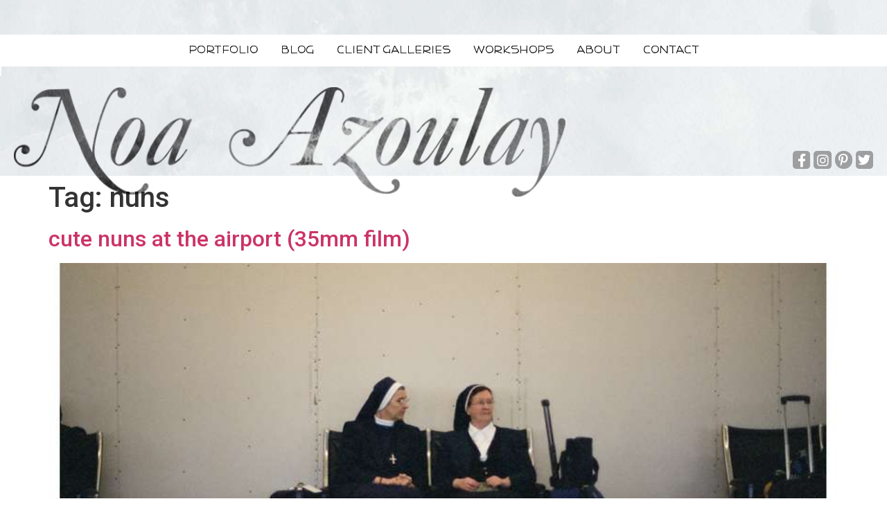

--- FILE ---
content_type: text/html; charset=UTF-8
request_url: https://featherlove.com/tag/nuns/
body_size: 27360
content:
<!doctype html>
<html dir="ltr" lang="en-US" prefix="og: https://ogp.me/ns#">
<head>
	<meta charset="UTF-8">
		<meta name="viewport" content="width=device-width, initial-scale=1">
	<link rel="profile" href="https://gmpg.org/xfn/11">
		<style>img:is([sizes="auto" i], [sizes^="auto," i]) { contain-intrinsic-size: 3000px 1500px }</style>
	
		<!-- All in One SEO 4.6.5 - aioseo.com -->
		<meta name="robots" content="max-image-preview:large" />
		<link rel="canonical" href="https://featherlove.com/tag/nuns/" />
		<meta name="generator" content="All in One SEO (AIOSEO) 4.6.5" />
		<script type="application/ld+json" class="aioseo-schema">
			{"@context":"https:\/\/schema.org","@graph":[{"@type":"BreadcrumbList","@id":"https:\/\/featherlove.com\/tag\/nuns\/#breadcrumblist","itemListElement":[{"@type":"ListItem","@id":"https:\/\/featherlove.com\/#listItem","position":1,"name":"Home","item":"https:\/\/featherlove.com\/","nextItem":"https:\/\/featherlove.com\/tag\/nuns\/#listItem"},{"@type":"ListItem","@id":"https:\/\/featherlove.com\/tag\/nuns\/#listItem","position":2,"name":"nuns","previousItem":"https:\/\/featherlove.com\/#listItem"}]},{"@type":"CollectionPage","@id":"https:\/\/featherlove.com\/tag\/nuns\/#collectionpage","url":"https:\/\/featherlove.com\/tag\/nuns\/","name":"nuns - Feather Love","inLanguage":"en-US","isPartOf":{"@id":"https:\/\/featherlove.com\/#website"},"breadcrumb":{"@id":"https:\/\/featherlove.com\/tag\/nuns\/#breadcrumblist"}},{"@type":"Organization","@id":"https:\/\/featherlove.com\/#organization","name":"Feather Love","description":"Photographer | Noa Azoulay","url":"https:\/\/featherlove.com\/"},{"@type":"WebSite","@id":"https:\/\/featherlove.com\/#website","url":"https:\/\/featherlove.com\/","name":"Feather Love","description":"Photographer | Noa Azoulay","inLanguage":"en-US","publisher":{"@id":"https:\/\/featherlove.com\/#organization"}}]}
		</script>
		<!-- All in One SEO -->


	<!-- This site is optimized with the Yoast SEO plugin v22.9 - https://yoast.com/wordpress/plugins/seo/ -->
	<title>nuns - Feather Love</title>
	<link rel="canonical" href="https://featherlove.com/tag/nuns/" />
	<meta property="og:locale" content="en_US" />
	<meta property="og:type" content="article" />
	<meta property="og:title" content="nuns Archives - Feather Love" />
	<meta property="og:url" content="https://featherlove.com/tag/nuns/" />
	<meta property="og:site_name" content="Feather Love" />
	<meta name="twitter:card" content="summary_large_image" />
	<script type="application/ld+json" class="yoast-schema-graph">{"@context":"https://schema.org","@graph":[{"@type":"CollectionPage","@id":"https://featherlove.com/tag/nuns/","url":"https://featherlove.com/tag/nuns/","name":"nuns Archives - Feather Love","isPartOf":{"@id":"https://featherlove.com/#website"},"primaryImageOfPage":{"@id":"https://featherlove.com/tag/nuns/#primaryimage"},"image":{"@id":"https://featherlove.com/tag/nuns/#primaryimage"},"thumbnailUrl":"https://featherlove.com/wp-content/uploads/2022/05/nuns.jpg","breadcrumb":{"@id":"https://featherlove.com/tag/nuns/#breadcrumb"},"inLanguage":"en-US"},{"@type":"ImageObject","inLanguage":"en-US","@id":"https://featherlove.com/tag/nuns/#primaryimage","url":"https://featherlove.com/wp-content/uploads/2022/05/nuns.jpg","contentUrl":"https://featherlove.com/wp-content/uploads/2022/05/nuns.jpg","width":850,"height":584},{"@type":"BreadcrumbList","@id":"https://featherlove.com/tag/nuns/#breadcrumb","itemListElement":[{"@type":"ListItem","position":1,"name":"Home","item":"https://featherlove.com/"},{"@type":"ListItem","position":2,"name":"nuns"}]},{"@type":"WebSite","@id":"https://featherlove.com/#website","url":"https://featherlove.com/","name":"Feather Love","description":"Photographer | Noa Azoulay","potentialAction":[{"@type":"SearchAction","target":{"@type":"EntryPoint","urlTemplate":"https://featherlove.com/?s={search_term_string}"},"query-input":"required name=search_term_string"}],"inLanguage":"en-US"}]}</script>
	<!-- / Yoast SEO plugin. -->


<link rel='dns-prefetch' href='//a.omappapi.com' />
<link rel="alternate" type="application/rss+xml" title="Feather Love &raquo; Feed" href="https://featherlove.com/feed/" />
<link rel="alternate" type="application/rss+xml" title="Feather Love &raquo; Comments Feed" href="https://featherlove.com/comments/feed/" />
<link rel="alternate" type="application/rss+xml" title="Feather Love &raquo; nuns Tag Feed" href="https://featherlove.com/tag/nuns/feed/" />
		<!-- This site uses the Google Analytics by MonsterInsights plugin v9.3.0 - Using Analytics tracking - https://www.monsterinsights.com/ -->
							<script src="//www.googletagmanager.com/gtag/js?id=G-2T7KJ5ELSS"  data-cfasync="false" data-wpfc-render="false" async></script>
			<script data-cfasync="false" data-wpfc-render="false">
				var mi_version = '9.3.0';
				var mi_track_user = true;
				var mi_no_track_reason = '';
								var MonsterInsightsDefaultLocations = {"page_location":"https:\/\/featherlove.com\/tag\/nuns\/"};
				if ( typeof MonsterInsightsPrivacyGuardFilter === 'function' ) {
					var MonsterInsightsLocations = (typeof MonsterInsightsExcludeQuery === 'object') ? MonsterInsightsPrivacyGuardFilter( MonsterInsightsExcludeQuery ) : MonsterInsightsPrivacyGuardFilter( MonsterInsightsDefaultLocations );
				} else {
					var MonsterInsightsLocations = (typeof MonsterInsightsExcludeQuery === 'object') ? MonsterInsightsExcludeQuery : MonsterInsightsDefaultLocations;
				}

								var disableStrs = [
										'ga-disable-G-2T7KJ5ELSS',
									];

				/* Function to detect opted out users */
				function __gtagTrackerIsOptedOut() {
					for (var index = 0; index < disableStrs.length; index++) {
						if (document.cookie.indexOf(disableStrs[index] + '=true') > -1) {
							return true;
						}
					}

					return false;
				}

				/* Disable tracking if the opt-out cookie exists. */
				if (__gtagTrackerIsOptedOut()) {
					for (var index = 0; index < disableStrs.length; index++) {
						window[disableStrs[index]] = true;
					}
				}

				/* Opt-out function */
				function __gtagTrackerOptout() {
					for (var index = 0; index < disableStrs.length; index++) {
						document.cookie = disableStrs[index] + '=true; expires=Thu, 31 Dec 2099 23:59:59 UTC; path=/';
						window[disableStrs[index]] = true;
					}
				}

				if ('undefined' === typeof gaOptout) {
					function gaOptout() {
						__gtagTrackerOptout();
					}
				}
								window.dataLayer = window.dataLayer || [];

				window.MonsterInsightsDualTracker = {
					helpers: {},
					trackers: {},
				};
				if (mi_track_user) {
					function __gtagDataLayer() {
						dataLayer.push(arguments);
					}

					function __gtagTracker(type, name, parameters) {
						if (!parameters) {
							parameters = {};
						}

						if (parameters.send_to) {
							__gtagDataLayer.apply(null, arguments);
							return;
						}

						if (type === 'event') {
														parameters.send_to = monsterinsights_frontend.v4_id;
							var hookName = name;
							if (typeof parameters['event_category'] !== 'undefined') {
								hookName = parameters['event_category'] + ':' + name;
							}

							if (typeof MonsterInsightsDualTracker.trackers[hookName] !== 'undefined') {
								MonsterInsightsDualTracker.trackers[hookName](parameters);
							} else {
								__gtagDataLayer('event', name, parameters);
							}
							
						} else {
							__gtagDataLayer.apply(null, arguments);
						}
					}

					__gtagTracker('js', new Date());
					__gtagTracker('set', {
						'developer_id.dZGIzZG': true,
											});
					if ( MonsterInsightsLocations.page_location ) {
						__gtagTracker('set', MonsterInsightsLocations);
					}
										__gtagTracker('config', 'G-2T7KJ5ELSS', {"forceSSL":"true","link_attribution":"true"} );
															window.gtag = __gtagTracker;										(function () {
						/* https://developers.google.com/analytics/devguides/collection/analyticsjs/ */
						/* ga and __gaTracker compatibility shim. */
						var noopfn = function () {
							return null;
						};
						var newtracker = function () {
							return new Tracker();
						};
						var Tracker = function () {
							return null;
						};
						var p = Tracker.prototype;
						p.get = noopfn;
						p.set = noopfn;
						p.send = function () {
							var args = Array.prototype.slice.call(arguments);
							args.unshift('send');
							__gaTracker.apply(null, args);
						};
						var __gaTracker = function () {
							var len = arguments.length;
							if (len === 0) {
								return;
							}
							var f = arguments[len - 1];
							if (typeof f !== 'object' || f === null || typeof f.hitCallback !== 'function') {
								if ('send' === arguments[0]) {
									var hitConverted, hitObject = false, action;
									if ('event' === arguments[1]) {
										if ('undefined' !== typeof arguments[3]) {
											hitObject = {
												'eventAction': arguments[3],
												'eventCategory': arguments[2],
												'eventLabel': arguments[4],
												'value': arguments[5] ? arguments[5] : 1,
											}
										}
									}
									if ('pageview' === arguments[1]) {
										if ('undefined' !== typeof arguments[2]) {
											hitObject = {
												'eventAction': 'page_view',
												'page_path': arguments[2],
											}
										}
									}
									if (typeof arguments[2] === 'object') {
										hitObject = arguments[2];
									}
									if (typeof arguments[5] === 'object') {
										Object.assign(hitObject, arguments[5]);
									}
									if ('undefined' !== typeof arguments[1].hitType) {
										hitObject = arguments[1];
										if ('pageview' === hitObject.hitType) {
											hitObject.eventAction = 'page_view';
										}
									}
									if (hitObject) {
										action = 'timing' === arguments[1].hitType ? 'timing_complete' : hitObject.eventAction;
										hitConverted = mapArgs(hitObject);
										__gtagTracker('event', action, hitConverted);
									}
								}
								return;
							}

							function mapArgs(args) {
								var arg, hit = {};
								var gaMap = {
									'eventCategory': 'event_category',
									'eventAction': 'event_action',
									'eventLabel': 'event_label',
									'eventValue': 'event_value',
									'nonInteraction': 'non_interaction',
									'timingCategory': 'event_category',
									'timingVar': 'name',
									'timingValue': 'value',
									'timingLabel': 'event_label',
									'page': 'page_path',
									'location': 'page_location',
									'title': 'page_title',
									'referrer' : 'page_referrer',
								};
								for (arg in args) {
																		if (!(!args.hasOwnProperty(arg) || !gaMap.hasOwnProperty(arg))) {
										hit[gaMap[arg]] = args[arg];
									} else {
										hit[arg] = args[arg];
									}
								}
								return hit;
							}

							try {
								f.hitCallback();
							} catch (ex) {
							}
						};
						__gaTracker.create = newtracker;
						__gaTracker.getByName = newtracker;
						__gaTracker.getAll = function () {
							return [];
						};
						__gaTracker.remove = noopfn;
						__gaTracker.loaded = true;
						window['__gaTracker'] = __gaTracker;
					})();
									} else {
										console.log("");
					(function () {
						function __gtagTracker() {
							return null;
						}

						window['__gtagTracker'] = __gtagTracker;
						window['gtag'] = __gtagTracker;
					})();
									}
			</script>
				<!-- / Google Analytics by MonsterInsights -->
		<script>
window._wpemojiSettings = {"baseUrl":"https:\/\/s.w.org\/images\/core\/emoji\/15.0.3\/72x72\/","ext":".png","svgUrl":"https:\/\/s.w.org\/images\/core\/emoji\/15.0.3\/svg\/","svgExt":".svg","source":{"concatemoji":"https:\/\/featherlove.com\/wp-includes\/js\/wp-emoji-release.min.js?ver=6.7.2"}};
/*! This file is auto-generated */
!function(i,n){var o,s,e;function c(e){try{var t={supportTests:e,timestamp:(new Date).valueOf()};sessionStorage.setItem(o,JSON.stringify(t))}catch(e){}}function p(e,t,n){e.clearRect(0,0,e.canvas.width,e.canvas.height),e.fillText(t,0,0);var t=new Uint32Array(e.getImageData(0,0,e.canvas.width,e.canvas.height).data),r=(e.clearRect(0,0,e.canvas.width,e.canvas.height),e.fillText(n,0,0),new Uint32Array(e.getImageData(0,0,e.canvas.width,e.canvas.height).data));return t.every(function(e,t){return e===r[t]})}function u(e,t,n){switch(t){case"flag":return n(e,"\ud83c\udff3\ufe0f\u200d\u26a7\ufe0f","\ud83c\udff3\ufe0f\u200b\u26a7\ufe0f")?!1:!n(e,"\ud83c\uddfa\ud83c\uddf3","\ud83c\uddfa\u200b\ud83c\uddf3")&&!n(e,"\ud83c\udff4\udb40\udc67\udb40\udc62\udb40\udc65\udb40\udc6e\udb40\udc67\udb40\udc7f","\ud83c\udff4\u200b\udb40\udc67\u200b\udb40\udc62\u200b\udb40\udc65\u200b\udb40\udc6e\u200b\udb40\udc67\u200b\udb40\udc7f");case"emoji":return!n(e,"\ud83d\udc26\u200d\u2b1b","\ud83d\udc26\u200b\u2b1b")}return!1}function f(e,t,n){var r="undefined"!=typeof WorkerGlobalScope&&self instanceof WorkerGlobalScope?new OffscreenCanvas(300,150):i.createElement("canvas"),a=r.getContext("2d",{willReadFrequently:!0}),o=(a.textBaseline="top",a.font="600 32px Arial",{});return e.forEach(function(e){o[e]=t(a,e,n)}),o}function t(e){var t=i.createElement("script");t.src=e,t.defer=!0,i.head.appendChild(t)}"undefined"!=typeof Promise&&(o="wpEmojiSettingsSupports",s=["flag","emoji"],n.supports={everything:!0,everythingExceptFlag:!0},e=new Promise(function(e){i.addEventListener("DOMContentLoaded",e,{once:!0})}),new Promise(function(t){var n=function(){try{var e=JSON.parse(sessionStorage.getItem(o));if("object"==typeof e&&"number"==typeof e.timestamp&&(new Date).valueOf()<e.timestamp+604800&&"object"==typeof e.supportTests)return e.supportTests}catch(e){}return null}();if(!n){if("undefined"!=typeof Worker&&"undefined"!=typeof OffscreenCanvas&&"undefined"!=typeof URL&&URL.createObjectURL&&"undefined"!=typeof Blob)try{var e="postMessage("+f.toString()+"("+[JSON.stringify(s),u.toString(),p.toString()].join(",")+"));",r=new Blob([e],{type:"text/javascript"}),a=new Worker(URL.createObjectURL(r),{name:"wpTestEmojiSupports"});return void(a.onmessage=function(e){c(n=e.data),a.terminate(),t(n)})}catch(e){}c(n=f(s,u,p))}t(n)}).then(function(e){for(var t in e)n.supports[t]=e[t],n.supports.everything=n.supports.everything&&n.supports[t],"flag"!==t&&(n.supports.everythingExceptFlag=n.supports.everythingExceptFlag&&n.supports[t]);n.supports.everythingExceptFlag=n.supports.everythingExceptFlag&&!n.supports.flag,n.DOMReady=!1,n.readyCallback=function(){n.DOMReady=!0}}).then(function(){return e}).then(function(){var e;n.supports.everything||(n.readyCallback(),(e=n.source||{}).concatemoji?t(e.concatemoji):e.wpemoji&&e.twemoji&&(t(e.twemoji),t(e.wpemoji)))}))}((window,document),window._wpemojiSettings);
</script>
<style id='wp-emoji-styles-inline-css'>

	img.wp-smiley, img.emoji {
		display: inline !important;
		border: none !important;
		box-shadow: none !important;
		height: 1em !important;
		width: 1em !important;
		margin: 0 0.07em !important;
		vertical-align: -0.1em !important;
		background: none !important;
		padding: 0 !important;
	}
</style>
<link rel='stylesheet' id='wp-block-library-css' href='https://featherlove.com/wp-includes/css/dist/block-library/style.min.css?ver=6.7.2' media='all' />
<link data-minify="1" rel='stylesheet' id='jet-engine-frontend-css' href='https://featherlove.com/wp-content/cache/min/1/wp-content/plugins/jet-engine/assets/css/frontend.css?ver=1739391479' media='all' />
<style id='classic-theme-styles-inline-css'>
/*! This file is auto-generated */
.wp-block-button__link{color:#fff;background-color:#32373c;border-radius:9999px;box-shadow:none;text-decoration:none;padding:calc(.667em + 2px) calc(1.333em + 2px);font-size:1.125em}.wp-block-file__button{background:#32373c;color:#fff;text-decoration:none}
</style>
<style id='global-styles-inline-css'>
:root{--wp--preset--aspect-ratio--square: 1;--wp--preset--aspect-ratio--4-3: 4/3;--wp--preset--aspect-ratio--3-4: 3/4;--wp--preset--aspect-ratio--3-2: 3/2;--wp--preset--aspect-ratio--2-3: 2/3;--wp--preset--aspect-ratio--16-9: 16/9;--wp--preset--aspect-ratio--9-16: 9/16;--wp--preset--color--black: #000000;--wp--preset--color--cyan-bluish-gray: #abb8c3;--wp--preset--color--white: #ffffff;--wp--preset--color--pale-pink: #f78da7;--wp--preset--color--vivid-red: #cf2e2e;--wp--preset--color--luminous-vivid-orange: #ff6900;--wp--preset--color--luminous-vivid-amber: #fcb900;--wp--preset--color--light-green-cyan: #7bdcb5;--wp--preset--color--vivid-green-cyan: #00d084;--wp--preset--color--pale-cyan-blue: #8ed1fc;--wp--preset--color--vivid-cyan-blue: #0693e3;--wp--preset--color--vivid-purple: #9b51e0;--wp--preset--gradient--vivid-cyan-blue-to-vivid-purple: linear-gradient(135deg,rgba(6,147,227,1) 0%,rgb(155,81,224) 100%);--wp--preset--gradient--light-green-cyan-to-vivid-green-cyan: linear-gradient(135deg,rgb(122,220,180) 0%,rgb(0,208,130) 100%);--wp--preset--gradient--luminous-vivid-amber-to-luminous-vivid-orange: linear-gradient(135deg,rgba(252,185,0,1) 0%,rgba(255,105,0,1) 100%);--wp--preset--gradient--luminous-vivid-orange-to-vivid-red: linear-gradient(135deg,rgba(255,105,0,1) 0%,rgb(207,46,46) 100%);--wp--preset--gradient--very-light-gray-to-cyan-bluish-gray: linear-gradient(135deg,rgb(238,238,238) 0%,rgb(169,184,195) 100%);--wp--preset--gradient--cool-to-warm-spectrum: linear-gradient(135deg,rgb(74,234,220) 0%,rgb(151,120,209) 20%,rgb(207,42,186) 40%,rgb(238,44,130) 60%,rgb(251,105,98) 80%,rgb(254,248,76) 100%);--wp--preset--gradient--blush-light-purple: linear-gradient(135deg,rgb(255,206,236) 0%,rgb(152,150,240) 100%);--wp--preset--gradient--blush-bordeaux: linear-gradient(135deg,rgb(254,205,165) 0%,rgb(254,45,45) 50%,rgb(107,0,62) 100%);--wp--preset--gradient--luminous-dusk: linear-gradient(135deg,rgb(255,203,112) 0%,rgb(199,81,192) 50%,rgb(65,88,208) 100%);--wp--preset--gradient--pale-ocean: linear-gradient(135deg,rgb(255,245,203) 0%,rgb(182,227,212) 50%,rgb(51,167,181) 100%);--wp--preset--gradient--electric-grass: linear-gradient(135deg,rgb(202,248,128) 0%,rgb(113,206,126) 100%);--wp--preset--gradient--midnight: linear-gradient(135deg,rgb(2,3,129) 0%,rgb(40,116,252) 100%);--wp--preset--font-size--small: 13px;--wp--preset--font-size--medium: 20px;--wp--preset--font-size--large: 36px;--wp--preset--font-size--x-large: 42px;--wp--preset--spacing--20: 0.44rem;--wp--preset--spacing--30: 0.67rem;--wp--preset--spacing--40: 1rem;--wp--preset--spacing--50: 1.5rem;--wp--preset--spacing--60: 2.25rem;--wp--preset--spacing--70: 3.38rem;--wp--preset--spacing--80: 5.06rem;--wp--preset--shadow--natural: 6px 6px 9px rgba(0, 0, 0, 0.2);--wp--preset--shadow--deep: 12px 12px 50px rgba(0, 0, 0, 0.4);--wp--preset--shadow--sharp: 6px 6px 0px rgba(0, 0, 0, 0.2);--wp--preset--shadow--outlined: 6px 6px 0px -3px rgba(255, 255, 255, 1), 6px 6px rgba(0, 0, 0, 1);--wp--preset--shadow--crisp: 6px 6px 0px rgba(0, 0, 0, 1);}:where(.is-layout-flex){gap: 0.5em;}:where(.is-layout-grid){gap: 0.5em;}body .is-layout-flex{display: flex;}.is-layout-flex{flex-wrap: wrap;align-items: center;}.is-layout-flex > :is(*, div){margin: 0;}body .is-layout-grid{display: grid;}.is-layout-grid > :is(*, div){margin: 0;}:where(.wp-block-columns.is-layout-flex){gap: 2em;}:where(.wp-block-columns.is-layout-grid){gap: 2em;}:where(.wp-block-post-template.is-layout-flex){gap: 1.25em;}:where(.wp-block-post-template.is-layout-grid){gap: 1.25em;}.has-black-color{color: var(--wp--preset--color--black) !important;}.has-cyan-bluish-gray-color{color: var(--wp--preset--color--cyan-bluish-gray) !important;}.has-white-color{color: var(--wp--preset--color--white) !important;}.has-pale-pink-color{color: var(--wp--preset--color--pale-pink) !important;}.has-vivid-red-color{color: var(--wp--preset--color--vivid-red) !important;}.has-luminous-vivid-orange-color{color: var(--wp--preset--color--luminous-vivid-orange) !important;}.has-luminous-vivid-amber-color{color: var(--wp--preset--color--luminous-vivid-amber) !important;}.has-light-green-cyan-color{color: var(--wp--preset--color--light-green-cyan) !important;}.has-vivid-green-cyan-color{color: var(--wp--preset--color--vivid-green-cyan) !important;}.has-pale-cyan-blue-color{color: var(--wp--preset--color--pale-cyan-blue) !important;}.has-vivid-cyan-blue-color{color: var(--wp--preset--color--vivid-cyan-blue) !important;}.has-vivid-purple-color{color: var(--wp--preset--color--vivid-purple) !important;}.has-black-background-color{background-color: var(--wp--preset--color--black) !important;}.has-cyan-bluish-gray-background-color{background-color: var(--wp--preset--color--cyan-bluish-gray) !important;}.has-white-background-color{background-color: var(--wp--preset--color--white) !important;}.has-pale-pink-background-color{background-color: var(--wp--preset--color--pale-pink) !important;}.has-vivid-red-background-color{background-color: var(--wp--preset--color--vivid-red) !important;}.has-luminous-vivid-orange-background-color{background-color: var(--wp--preset--color--luminous-vivid-orange) !important;}.has-luminous-vivid-amber-background-color{background-color: var(--wp--preset--color--luminous-vivid-amber) !important;}.has-light-green-cyan-background-color{background-color: var(--wp--preset--color--light-green-cyan) !important;}.has-vivid-green-cyan-background-color{background-color: var(--wp--preset--color--vivid-green-cyan) !important;}.has-pale-cyan-blue-background-color{background-color: var(--wp--preset--color--pale-cyan-blue) !important;}.has-vivid-cyan-blue-background-color{background-color: var(--wp--preset--color--vivid-cyan-blue) !important;}.has-vivid-purple-background-color{background-color: var(--wp--preset--color--vivid-purple) !important;}.has-black-border-color{border-color: var(--wp--preset--color--black) !important;}.has-cyan-bluish-gray-border-color{border-color: var(--wp--preset--color--cyan-bluish-gray) !important;}.has-white-border-color{border-color: var(--wp--preset--color--white) !important;}.has-pale-pink-border-color{border-color: var(--wp--preset--color--pale-pink) !important;}.has-vivid-red-border-color{border-color: var(--wp--preset--color--vivid-red) !important;}.has-luminous-vivid-orange-border-color{border-color: var(--wp--preset--color--luminous-vivid-orange) !important;}.has-luminous-vivid-amber-border-color{border-color: var(--wp--preset--color--luminous-vivid-amber) !important;}.has-light-green-cyan-border-color{border-color: var(--wp--preset--color--light-green-cyan) !important;}.has-vivid-green-cyan-border-color{border-color: var(--wp--preset--color--vivid-green-cyan) !important;}.has-pale-cyan-blue-border-color{border-color: var(--wp--preset--color--pale-cyan-blue) !important;}.has-vivid-cyan-blue-border-color{border-color: var(--wp--preset--color--vivid-cyan-blue) !important;}.has-vivid-purple-border-color{border-color: var(--wp--preset--color--vivid-purple) !important;}.has-vivid-cyan-blue-to-vivid-purple-gradient-background{background: var(--wp--preset--gradient--vivid-cyan-blue-to-vivid-purple) !important;}.has-light-green-cyan-to-vivid-green-cyan-gradient-background{background: var(--wp--preset--gradient--light-green-cyan-to-vivid-green-cyan) !important;}.has-luminous-vivid-amber-to-luminous-vivid-orange-gradient-background{background: var(--wp--preset--gradient--luminous-vivid-amber-to-luminous-vivid-orange) !important;}.has-luminous-vivid-orange-to-vivid-red-gradient-background{background: var(--wp--preset--gradient--luminous-vivid-orange-to-vivid-red) !important;}.has-very-light-gray-to-cyan-bluish-gray-gradient-background{background: var(--wp--preset--gradient--very-light-gray-to-cyan-bluish-gray) !important;}.has-cool-to-warm-spectrum-gradient-background{background: var(--wp--preset--gradient--cool-to-warm-spectrum) !important;}.has-blush-light-purple-gradient-background{background: var(--wp--preset--gradient--blush-light-purple) !important;}.has-blush-bordeaux-gradient-background{background: var(--wp--preset--gradient--blush-bordeaux) !important;}.has-luminous-dusk-gradient-background{background: var(--wp--preset--gradient--luminous-dusk) !important;}.has-pale-ocean-gradient-background{background: var(--wp--preset--gradient--pale-ocean) !important;}.has-electric-grass-gradient-background{background: var(--wp--preset--gradient--electric-grass) !important;}.has-midnight-gradient-background{background: var(--wp--preset--gradient--midnight) !important;}.has-small-font-size{font-size: var(--wp--preset--font-size--small) !important;}.has-medium-font-size{font-size: var(--wp--preset--font-size--medium) !important;}.has-large-font-size{font-size: var(--wp--preset--font-size--large) !important;}.has-x-large-font-size{font-size: var(--wp--preset--font-size--x-large) !important;}
:where(.wp-block-post-template.is-layout-flex){gap: 1.25em;}:where(.wp-block-post-template.is-layout-grid){gap: 1.25em;}
:where(.wp-block-columns.is-layout-flex){gap: 2em;}:where(.wp-block-columns.is-layout-grid){gap: 2em;}
:root :where(.wp-block-pullquote){font-size: 1.5em;line-height: 1.6;}
</style>
<link data-minify="1" rel='stylesheet' id='dashicons-css' href='https://featherlove.com/wp-content/cache/min/1/wp-includes/css/dashicons.min.css?ver=1739391479' media='all' />
<link data-minify="1" rel='stylesheet' id='to-top-css' href='https://featherlove.com/wp-content/cache/min/1/wp-content/plugins/to-top/public/css/to-top-public.css?ver=1739391479' media='all' />
<link rel='stylesheet' id='hello-elementor-css' href='https://featherlove.com/wp-content/themes/hello-elementor/style.min.css?ver=2.6.1' media='all' />
<link rel='stylesheet' id='hello-elementor-theme-style-css' href='https://featherlove.com/wp-content/themes/hello-elementor/theme.min.css?ver=2.6.1' media='all' />
<link rel='stylesheet' id='elementor-frontend-css' href='https://featherlove.com/wp-content/plugins/elementor/assets/css/frontend-lite.min.css?ver=3.22.2' media='all' />
<link rel='stylesheet' id='elementor-post-10-css' href='https://featherlove.com/wp-content/uploads/elementor/css/post-10.css?ver=1739254161' media='all' />
<link data-minify="1" rel='stylesheet' id='elementor-icons-css' href='https://featherlove.com/wp-content/cache/min/1/wp-content/plugins/elementor/assets/lib/eicons/css/elementor-icons.min.css?ver=1739391479' media='all' />
<link data-minify="1" rel='stylesheet' id='swiper-css' href='https://featherlove.com/wp-content/cache/min/1/wp-content/plugins/elementor/assets/lib/swiper/v8/css/swiper.min.css?ver=1739391479' media='all' />
<link rel='stylesheet' id='elementor-pro-css' href='https://featherlove.com/wp-content/plugins/elementor-pro/assets/css/frontend-lite.min.css?ver=3.22.1' media='all' />
<link rel='stylesheet' id='elementor-global-css' href='https://featherlove.com/wp-content/uploads/elementor/css/global.css?ver=1739254161' media='all' />
<link rel='stylesheet' id='elementor-post-13-css' href='https://featherlove.com/wp-content/uploads/elementor/css/post-13.css?ver=1739254162' media='all' />
<link rel='stylesheet' id='elementor-post-20-css' href='https://featherlove.com/wp-content/uploads/elementor/css/post-20.css?ver=1739254162' media='all' />
<link rel='stylesheet' id='google-fonts-1-css' href='https://fonts.googleapis.com/css?family=Roboto%3A100%2C100italic%2C200%2C200italic%2C300%2C300italic%2C400%2C400italic%2C500%2C500italic%2C600%2C600italic%2C700%2C700italic%2C800%2C800italic%2C900%2C900italic%7CRoboto+Slab%3A100%2C100italic%2C200%2C200italic%2C300%2C300italic%2C400%2C400italic%2C500%2C500italic%2C600%2C600italic%2C700%2C700italic%2C800%2C800italic%2C900%2C900italic&#038;display=auto&#038;ver=6.7.2' media='all' />
<link rel='stylesheet' id='elementor-icons-shared-0-css' href='https://featherlove.com/wp-content/plugins/elementor/assets/lib/font-awesome/css/fontawesome.min.css?ver=5.15.3' media='all' />
<link data-minify="1" rel='stylesheet' id='elementor-icons-fa-solid-css' href='https://featherlove.com/wp-content/cache/min/1/wp-content/plugins/elementor/assets/lib/font-awesome/css/solid.min.css?ver=1739391479' media='all' />
<link data-minify="1" rel='stylesheet' id='elementor-icons-fa-brands-css' href='https://featherlove.com/wp-content/cache/min/1/wp-content/plugins/elementor/assets/lib/font-awesome/css/brands.min.css?ver=1739391479' media='all' />
<link rel="preconnect" href="https://fonts.gstatic.com/" crossorigin><script src="https://featherlove.com/wp-content/plugins/google-analytics-for-wordpress/assets/js/frontend-gtag.min.js?ver=9.3.0" id="monsterinsights-frontend-script-js" async data-wp-strategy="async"></script>
<script data-cfasync="false" data-wpfc-render="false" id='monsterinsights-frontend-script-js-extra'>var monsterinsights_frontend = {"js_events_tracking":"true","download_extensions":"doc,pdf,ppt,zip,xls,docx,pptx,xlsx","inbound_paths":"[{\"path\":\"\\\/go\\\/\",\"label\":\"affiliate\"},{\"path\":\"\\\/recommend\\\/\",\"label\":\"affiliate\"}]","home_url":"https:\/\/featherlove.com","hash_tracking":"false","v4_id":"G-2T7KJ5ELSS"};</script>
<script src="https://featherlove.com/wp-includes/js/jquery/jquery.min.js?ver=3.7.1" id="jquery-core-js"></script>
<script src="https://featherlove.com/wp-includes/js/jquery/jquery-migrate.min.js?ver=3.4.1" id="jquery-migrate-js"></script>
<script id="to-top-js-extra">
var to_top_options = {"scroll_offset":"100","icon_opacity":"50","style":"icon","icon_type":"dashicons-arrow-up-alt2","icon_color":"#ffffff","icon_bg_color":"#000000","icon_size":"32","border_radius":"5","image":"https:\/\/featherlove.com\/wp-content\/plugins\/to-top\/admin\/images\/default.png","image_width":"65","image_alt":"","location":"bottom-right","margin_x":"20","margin_y":"20","show_on_admin":"0","enable_autohide":"0","autohide_time":"2","enable_hide_small_device":"0","small_device_max_width":"640","reset":"0"};
</script>
<script data-minify="1" async src="https://featherlove.com/wp-content/cache/min/1/wp-content/plugins/to-top/public/js/to-top-public.js?ver=1739391479" id="to-top-js"></script>
<link rel="https://api.w.org/" href="https://featherlove.com/wp-json/" /><link rel="alternate" title="JSON" type="application/json" href="https://featherlove.com/wp-json/wp/v2/tags/3444" /><link rel="EditURI" type="application/rsd+xml" title="RSD" href="https://featherlove.com/xmlrpc.php?rsd" />
<meta name="generator" content="WordPress 6.7.2" />
<meta name="generator" content="Elementor 3.22.2; features: e_optimized_assets_loading, e_optimized_css_loading, additional_custom_breakpoints; settings: css_print_method-external, google_font-enabled, font_display-auto">
		<style id="wp-custom-css">
			img{
	max-width:100%;
	max-height:100%;
	object-fit:cover;
}
.elementor-section.elementor-section-boxed > .elementor-container {
    max-width: 1300px;
}
span.message_show {
    background: rgb(255 255 255);
    color: rgb(0 0 0) !important;
    padding: 20px;
	font-size:24px;
}
.client_gallery .gallery .gallery-icon {
    width: 100%;
    height: 300px;
    overflow: hidden;
}
.client_gallery .gallery figcaption {
    padding-bottom: 0;
	 font-style:normal
}

.client_gallery .gallery .gallery-icon a, .client_gallery .gallery .gallery-icon a img {
    height: 100%;
    width: 100%;
    object-fit: cover;
}

.gallery_tab .elementor-gallery__titles-container a {
    line-height: normal;
    padding: 0 15px;
}

.gallery_tab .elementor-gallery__titles-container a:not(:last-child) {
    border-right: 1px solid #000;
}

.gallery_tab .elementor-gallery__titles-container a.elementor-item-active[data-gallery-index="0"]:before, .gallery_tab .elementor-gallery__titles-container a.elementor-item-active[data-gallery-index="1"]:before, .gallery_tab .elementor-gallery__titles-container a.elementor-item-active[data-gallery-index="2"]:before, .gallery_tab .elementor-gallery__titles-container a.elementor-item-active[data-gallery-index="5"]:before, .gallery_tab .elementor-gallery__titles-container a.elementor-item-active[data-gallery-index="7"]:before {
    content: "{ * publications   * fashion   * spaces  }";
    opacity: 1 !important;
    top: 30px;
    background: transparent;
	font-family: "apercu-medium", Sans-serif;
    font-size: 16px;
    color: #ababab;
	 width:370px;
	text-transform: capitalize;
}

.gallery_tab .elementor-gallery__titles-container a.elementor-item-active[data-gallery-index="1"]:before{content:"{ * artists   * families  * babes   * bands  }"}

.gallery_tab .elementor-gallery__titles-container a.elementor-item-active[data-gallery-index="0"]:before{content:"{ * weddings   * events   * live music      }"}

.gallery_tab .elementor-gallery__titles-container a.elementor-item-active[data-gallery-index="5"]:before{content:"{ * travels   * tours   }"}
.gallery_tab .elementor-gallery__titles-container a.elementor-item-active[data-gallery-index="7"]:before{content:"{ * experimental   * holy ghost   * film }"}

.blog_sec article {
    display: flex !important;
    flex-wrap: wrap;
    flex-direction: column-reverse;
    row-gap: 10px;
    text-align: center;
}

.blog_sec article a.elementor-post__thumbnail__link {
    height: 575px;
    width: 850px !important;
    overflow: hidden;
}

.blog_sec article a .elementor-post__thumbnail, .blog_sec article a .elementor-post__thumbnail img {
    height: 100%;
    width: 100%;
    object-fit: cover;
}

.about_sec_tab .elementor-tabs .elementor-tab-content p:nth-child(1) img {
    width: 60%;
    margin-left: 20px;
    height: 520px;
    object-fit: cover;
}

.about_sec_tab .elementor-tabs .elementor-tab-content p:last-child {
    display: flex;
    column-gap: 10px;
    margin-top: 30px;
    margin-bottom: 0;
}

.about_sec_tab .elementor-tabs .elementor-tab-content p:last-child img{ width:50%; object-fit:cover}

.about_sec_tab .elementor-tabs-wrapper {
    display: flex;
    justify-content: flex-start;
    column-gap: 20px;
    margin-left: 100px;
	margin-bottom:20px;
	flex-wrap:wrap;
	row-gap:15px
}

.about_sec_tab .elementor-tabs-wrapper .elementor-tab-title {
    padding: 0 20px 0 0;
    border-right: 1px solid #000 !important;
}
.about_sec_tab .elementor-tabs-wrapper .elementor-tab-title:last-child{border-right:0!important}

.gallery_tab .elementor-gallery__titles-container{ justify-content:center}

.feat_gallery_tab.gallery_tab .elementor-gallery__titles-container {
    margin-left: 0px;
}

.gallery_tab .elementor-gallery__titles-container a.elementor-item-active {
    font-style: italic;
	font-weight:bold !important
}
.icn_grp .fa-facebook-f:before {
    left: 65% !important;
    bottom: -3px;
    font-size: 21px;
}
 .elementor-social-icon-pinterest-p{ border-radius: 20px!important;}
.icn_grp .fa-instagram:before{font-size:19.2px;}
.icn_grp .fa-pinterest-p:before{bottom:0}

.about_sec_tab .elementor-tab-title.elementor-active {
    font-style: italic !important;
}

.about_sec_tab .elementor-tab-content figure:nth-child(1) {
    margin-left: 61px !important;
}


.about_sec_tab .elementor-tab-content figure figcaption{ text-align:right; font-style:normal; margin-right:3px}

.about_sec_tab .elementor-tab-content figure#attachment_344 {
    float: left;
    display: inline-block;
    width: 40% !important;
    height: 650px;
}

.about_sec_tab .elementor-tab-content figure#attachment_345 {
    float: right;
    width: 59% !important;
    height: 650px;
}

.about_sec_tab .elementor-tab-content figure#attachment_344 img, .about_sec_tab .elementor-tab-content figure#attachment_345 img{ height:100%; width:100%; }

.blog_sec article {
    border-bottom: 1px dotted #a6a6a6!important; padding:0 30px 30px !important; position:relative
}

.blog_sec article:last-child{border:0 !important}

.blog_sec article .elementor-post__excerpt {
    text-align: left;
}
.blog_sec article a.elementor-post__read-more {
    position: absolute;
    bottom: 10px;
    margin-left: 160px;
}

.blog_post_content .wp-block-image figure:nth-child(1){width:95%}

.blog_post_content .wp-block-image figure:nth-child(1) img{ width:100%}



/* responsive css*/

.the-artist-links {
  max-width: 1027px;
	margin: 0 auto;
  border-bottom: 1px solid #777;
	padding-bottom:10px;
}

.the-artist-links ul li.liactive a{
	font-style: italic;
    font-weight: bold !important;
    color: #ababab;}
.the-artist-links ul li.liactive a span {
    color: #ababab !important;
}

.the-artist-links ul li:not(:last-child) a{
	border-right: 1px solid #000;
	padding:0 15px
}

.the-artist-links a:hover{ 
	color:#000;
}
.subscribe-form{
    max-width: 400px;
    margin: 15px auto 0;
    display: flex;
    column-gap:15px;
}
.subscribe-form input[type="submit"] {
    background: #000;
    border: 0;
    color: #fff;
}

/* 16-12-2021 */

.popupdiv {
    position: fixed !important;
    height: 100%;
}

.popupdivinner {
    text-align: center;
    width: 80%;
	  max-width:100% !important;
    margin: auto;
    position: absolute;
    left: 50%;
    top: 50%;
    transform: translate(-50%, -50%);
    background: #fff;
    padding: 50px;
	  border-radius:5px
}

.popupdivinner img {
    max-width: 100%;
    max-height: 400px;
    width: 100%;
    object-fit: contain;
}

.popupdivinner span.sendnft {
    background: #000;
    color: #fff;
    padding: 13px 30px;
    border-radius: 5px;
    margin-top: 10px;
    display: inline-block;
	  cursor: pointer;
}

.popupdivinner p.closebtn {
    position: absolute;
    top: 7px;
    right: 10px;
    font-family: ui-serif;
    font-size: 20px;
}


.popupdiv .formopen {
    position: absolute;
    left: 0;
	  right:0;
	  width:max-content;
    top: 30%;
	 margin:auto;
	background: #fff;
    border-radius: 5px;
    padding: 10px;
    text-align: center;
    box-shadow: 0 0 30px rgb(0 0 0 / 15%);
	min-height:120px
}

/* .popupdiv .formopen .formopen_a{ background: #fff;
    border-radius: 5px;
    padding: 10px;
    text-align: center;
    box-shadow: 0 0 30px rgb(0 0 0 / 15%);} */

.popupdiv .clicktosend {
    cursor: pointer;
    color: #fff;
    font-size: 18px;
    font-weight: 500;
    margin-bottom: 0;
    background: #000;
    padding: 8px;
    border-radius: 3px;
}

.popupdiv span.message_show{
    color: #fff;
	 padding:0
}


/* 17-1-2022*/

.blog_category h5{ display:none}

.blog_category ul {
    padding: 0;
    display: flex;
    list-style: none;
	justify-content:center;
	flex-wrap:wrap;
}

.blog_category ul li.cat-item a {
    font-family: "apercu-medium", Sans-serif;
    font-size: 16px;
    font-weight: 500;
    text-transform: uppercase;
    --space-between: 0px;
    color: #212121;
    padding: 0 15px;
}

.category .blog_category ul li.cat-item a{
	 padding: 0 11px;
}

.blog_category ul li.cat-item.current-cat a{ font-weight: 700; font-style: italic; color:#ababab}

.blog_category ul li.cat-item a:hover{ color:#ABABAB }

.blog_category ul li.cat-item:not(:last-child) a{ border-right:1px solid #000}

.blog_post_content figure {
    margin: auto!important;
	  width:100% !important;
	  padding:0 25px
}

.blog_sec.blog_post_content article{ padding:0 30px 30px !important}

.blog_post_content p a{ color:#000}

.read_more_after_button {
    color: #4E7A77;
    font-family: "Calibri", Sans-serif;
    font-size: 30px;
    font-weight: 500;
    font-style: italic;
    position: relative;
    bottom: 25px;
    right: 0;
    text-align: right;
    padding-right: 20%;
}

.client_gallery .gallery .gallery-icon:hover a img {
    filter: opacity(0.5);
}

.fa-facebook:before {
    content: "\f39e";
	font-size:19.2px
}

.share_icon  span.elementor-share-btn__icon{ background:transparent !important}
.share_icon  span.elementor-share-btn__icon i {
    width: 25.2px;
    height: 25.2px;
    position: relative;
    background: #707070a3!important;
    display: block;
    text-align: right;
    padding-top: 4px;
    padding-right: 2px;
    border-radius: 5px;
	  z-index:1
}

.share_icon  span.elementor-share-btn__icon:hover i{
	background:#707070 !important
}

.share_icon .elementor-share-btn_facebook {
    position: absolute;
    right: 50px;
    top: 20px;
    z-index: 1;
}

.top_menu a.elementor-item {
    text-shadow: 0.5px 0 0px black;
}

div#arrow_up {
    position: fixed;
    bottom: 0px;
    right: 20px;
    width: fit-content;
    cursor: pointer;
	  z-index:1
}

.pagination ul.page-numbers li a.page-numbers{ color:#555; padding:5px 15px}

.pagination ul.page-numbers li .page-numbers.current, .pagination ul.page-numbers li .page-numbers:hover {
    background: #f5f5f5;
    padding: 5px 15px !important;
}


/* 11-2-2022 */

.tax-client_gallery_cat .popupdivinner_left {
    text-align: left;
    float: left;
}

.tax-client_gallery_cat .popupdivinner {
    padding: 10px 30px;
}

.tax-client_gallery_cat .popupdivinner_right {
    display: flex;
    justify-content: flex-end;
	 column-gap:15px;
	padding-right:10px
}

.tax-client_gallery_cat .hklbooncwb_print_option{ display:none}


#collection-cover{
	  display: flex;
    justify-content: center;
    align-items: center;
    text-align: center;
	position:relative;
	margin-top: -25px;
	z-index:1
}

#collection-cover:before {
    position: absolute;
    content: "";
    width: 100%;
    height: 100%;
    left: 0;
    top: 0;
    background: #000;
    opacity: .3;
	z-index:-1
}
#collection-cover:after{
   position: absolute;
    bottom: 0;
    left: 0;
    height: 300px;
    width: 100%;
    content: " ";
    display: block;
    background: linear-gradient(-5deg, rgb(0 0 0 / 10%), transparent);
    transition: all 100ms ease-out; z-index:-1
}

#collection-cover h1.cover-collection-name {
    font-size: 60px;
    color: #ffff;
    font-weight: 700;
    font-family: "calibri-bold", sans-serif;
}

div#nav-wrapper{ height:auto !important}


ul.nav.sets {
    padding-left: 15px;
	margin:20px 0
}

ul.nav.sets h1 {
    font-size: 16px;
    color: #252525;
	 font-family: "calibri-bold",
}

.cover-arrow a {
    display: inline-block;
    border: 1px solid #fff;
    color: #fff;
    padding: 7px 30px;
}

.cover-arrow a:hover {
    background: rgb(0 0 0 / 16%);
}

#collection-cover{ background-position:center !important}

.page-id-2845 h1.entry-title {
    color: #CFCFCF;
    font-family: "calibri-bold", Sans-serif;
    font-size: 54px;
    font-weight: bold;
    letter-spacing: 1px;
    max-width: 1000px;
    margin: auto;
    text-transform: uppercase;
    margin-top: -6px;
}


/* 23-02-2022 */

.page-id-1604 h1.entry-title {
    color: #CFCFCF;
    font-family: "calibri-bold", Sans-serif;
    font-size: 54px;
    font-weight: 600;
    letter-spacing: 1px;
    max-width: 890px;
    margin: -5px auto 0;
}

 .popupdivinner p,  .popupdiv .formopen input {
    font-family: "Calibri", sans-serif;
    font-weight: 400;
}

p.clicktosend, .popupdiv span.message_show{
	font-family: "Calibri", sans-serif;
    font-weight: 400;
}

.the-artist-links .elementor-tabs-wrapper .elementor-tab-title {
    padding:5px 20px;
}

.the-artist-links .elementor-tabs-wrapper .elementor-tab-title:not(:last-child) {
    border-right: 1px solid #000;
}

.the-artist-links .elementor-tabs-wrapper .elementor-tab-title.elementor-active {
    font-style: italic;
    font-weight: 700;
}

.the-artist-links .elementor-tabs-wrapper {
    padding-bottom: 10px;
}

.the-artist-links .elementor-tab-content {
    padding: 0;
}

.page-id-1035 .the-artist-links{ border:0} 


@media(max-width:1250px){
	.gallery_tab .elementor-gallery__titles-container a.elementor-item-active[data-gallery-index="0"]:before, .gallery_tab .elementor-gallery__titles-container a.elementor-item-active[data-gallery-index="1"]:before, .gallery_tab .elementor-gallery__titles-container a.elementor-item-active[data-gallery-index="2"]:before, .gallery_tab .elementor-gallery__titles-container a.elementor-item-active[data-gallery-index="5"]:before, .gallery_tab .elementor-gallery__titles-container a.elementor-item-active[data-gallery-index="7"]:before {
    font-size: 12px;
    width: 200px;
}
	
}




@media(max-width:1024px){
	#menu-1-c674f56{margin:auto}
	.gallery_tab .elementor-gallery__titles-container{    margin-bottom: 30px!important; row-gap:10px; margin-left:0; justify-content:center}
	.gallery_tab .elementor-gallery__titles-container a.elementor-item-active:before{display:none}
	
	.about_sec_tab .elementor-tab-content figure:nth-child(1) {
    margin-left: 20px !important;
    height: auto;
    width: 50% !important;
}
	.about_sec_tab .elementor-tab-content p br {
    display: none;
}
	
	.page-id-1604 h1.entry-title {
    font-size: 35px;
    max-width: 500px;
    margin: 3px auto 0;
}
	
}

@media(max-width:980px){
	.about_sec_tab .elementor-tabs-wrapper{margin-left:0; justify-content:center}
	
.about_sec_tab .elementor-tab-content figure#attachment_344, .about_sec_tab .elementor-tab-content figure#attachment_345{height:450px}
	
.popupdivinner{ padding:20px}
	
}

@media(max-width:767px){
	.about_sec_tab .elementor-tabs-content-wrapper .elementor-tab-mobile-title {
    display: none;
}
	.about_sec_tab .elementor-tabs-wrapper{ column-gap:10px}
	
	.about_sec_tab .elementor-tabs .elementor-tab-content p:nth-child(1) img{width:100%; height:auto; margin-bottom:10px}
	.about_sec_tab .elementor-tabs-content-wrapper .elementor-tab-content {
    padding: 0;
}
	.about_sec_tab .elementor-tabs .elementor-tab-content p:last-child{flex-wrap:wrap; row-gap:10px}
	
	.about_sec_tab .elementor-tabs .elementor-tab-content p:last-child img{ width:100%}
	
	.blog_sec article a {
    height: auto;
    width: 100%!important;
    overflow: hidden !important;
    margin-bottom: 0 !important;
}
	
	.about_sec_tab .elementor-tab-content figure:nth-child(1){ width:100%!important; margin-bottom:20px !important}
	
	.about_sec_tab .elementor-tab-content figure#attachment_344, .about_sec_tab .elementor-tab-content figure#attachment_345{ width:100%!important; height:auto; margin-top: 20px; }
	

	
.the-artist-links {
    text-align: center;
}
	
.popupdivinner p.closebtn {
    position: absolute;
    top: -5px;
    right: -5px;
    font-family: ui-serif;
    font-size: 20px;
    background: #fff;
    width: 40px;
    height: 40px;
    border-radius: 50%;
    line-height: 2;
    box-shadow: 0 0 20px rgb(0 0 0 / 25%);
}
	
	.popupdivinner img{max-height:320px}
	
	.blog_category ul li.cat-item a{ font-size:12px; padding:0 10px}
	
	.blog_post_content figure{ padding:0}
	
	.blog_sec.blog_post_content article {
    padding: 0 10px 0px !important;
}
	
	.blog_post_content p{ font-size:13px}
	
	.page-id-1604 h1.entry-title {
    font-size: 25px;
		padding:0 5px
}
	
}

/* css */
.dialog-lightbox-message .dialog-type-lightbox {
    background: #fff !important;
    color: #fff !important;
}

.dialog-lightbox-message i.eicon-chevron-left,
.dialog-lightbox-message i.eicon-chevron-right {
    color: #5e5e5e;
}
.dialog-lightbox-message footer.elementor-slideshow__footer.elementor-lightbox-prevent-close .elementor-slideshow__title {
    color: #5e5e5e;
}
.dialog-lightbox-widget i.eicon-close {
    color: #5e5e5e;
}
.dialog-lightbox-message header.elementor-slideshow__header.elementor-lightbox-prevent-close {
    color: #5e5e5e;
}
/* .dialog-message.dialog-lightbox-message {
    background: #fff;
	width:80%;
	margin:30px auto;
} */
.dialog-type-lightbox {
    position: fixed;
    height: 100%;
    width: 100%;
    bottom: 0;
    left: 50%;
    background-color: #fff !important;
    max-width: 80%;
    margin: 20px auto !important;
    transform: translate(-50%, 0%);
	box-shadow:0 0 99px rgba(0 0 0 / 20%);
	
}
/* 03-12-2021 */



.elementor-lightbox .elementor-lightbox-image, .elementor-lightbox .elementor-video-container {
    box-shadow: none !important;
}
.elementor-slideshow__header {
    margin-top: 15px;
}
.dialog-lightbox-widget i.eicon-close {
    color: #5e5e5e;
    margin-top: 15px !important; 
} 
.elementor-slideshow__header>i:hover {
    color: #5e5e5e;
}




/*portfolio styling new css*/


.popupdiv .formopen {
    width: 60%;
    border-radius: 0;
    box-shadow: none;
}


.portfolio__images {
    column-count: 4;
    column-gap: 15px;
}
.portfolio__images a{
  margin-bottom:15px;
  display: block;
}
.filter-button-group{
    display: flex;
    justify-content: center;
    column-gap: 15px;
    margin-bottom: 60px;
}

.filter-button-group button.btn {
    font-family: "apercu-medium", Sans-serif;
    font-size: 16px;
    font-weight: 500;
    text-transform: uppercase;
    color: #212121;
    padding: 0;
    border: 0;
    border-right: 1px solid #000;
    border-radius: 0;
    padding: 0 15px;
    cursor: pointer;
    background: none !important;
    outline: none;
}
.wnw_sub_category {
    position: absolute;
    top: 30px;
}
.wnw_sub_category>button.btn {
    font-family: "apercu-medium", Sans-serif;
    font-size: 16px !important;
    color: #ababab !important;
    text-transform: capitalize;
    font-style: italic;
    border: 0;
    padding: 0 6px;
}
.wnw_sub_category>button.btn:before {
    content: '*';
    margin-right: 3px;
}
.filter-button-group button.btn:hover{
    color: #ababab;
}
button.btn.wnw_category.active {
    font-style: italic;
    color: #ababab;
}

.portfolio__images a img {
    width: 100%;
}

div#elementor-lightbox-slideshow-single-img {
    display: none !important;
}
 
ul.cart_option {
    display: none;
    position: absolute;
    top: 47px;
    padding: 0;
    list-style: none;
    font-size: 14px;
    background:#f6f6f6 !important;
    width: 150px;
}

button.carousel__button.fancybox__button--download:hover ul.cart_option {
    display: block;
}
.fancybox__toolbar__items--right button:hover,
.fancybox__toolbar__items--right button:focus{
    background: none !important;
    outline: none;
}

ul.cart_option li {
    color: #000;
    text-align: left;
    padding: 5px 10px;
    border-bottom: 1px solid #eee;
    font-family: "apercu-medium", Sans-serif;
    font-size: 14px;
    font-weight: 400;
}


.feather-portfolio-body {
    display: grid;
    grid-template-columns: 50% 50%;
    column-gap:unset !important;
    padding: 20px;
    background: #f3f3f3;
}
.feather-portfolio-body>div:last-child {
    padding-left: 20px;
}
form.order-a-print-form label {
    font-size: 14px;
    margin-bottom: 10px;
    line-height: normal;
	    text-align: left;
    display: block;
}
form.order-a-print-form div {
    margin-bottom: 15px;
}

form.order-a-print-form input {
    border-radius: 0;
/*     width: 97%; */
}
form.order-a-print-form textarea {
    min-height: 80px;
    resize: none;
	 border-radius: 0;
/*         width: 97%; */
}
form.order-a-print-form input[type="submit"] {
    width: 100%;
    background: #282828;
    color: #fff;
    border: 0;
	    border-radius: 0;
/*     width:97%; */
}
.feather-portfolio-inner {
    position: relative;
}
.portfolio-close-popup {
    position: absolute;
    right: 10px;
    color: hsl(0deg 0% 0% / 50%) !important;
    font-weight: 700;
    font-size: 18px;
    cursor: pointer;
}

.popup-heading {
    text-align: left;
}

img.another_popup_img {
    width: 100%;
    max-height: 360px;
	  min-height: 344px;
    object-fit: cover;
}

.wnw_sub_category.active button:hover {
    color: #000 !important;
}

.popup-heading h2 {
    text-transform: uppercase;
    font-size: 24px;
    margin-bottom: 10px;
}



/* body .feather-portfolio-popup.show-modal-popup {
    padding-top:22vh !important;
} */

button.carousel__button.fancybox__button--zoom:before {
    content: '';
    background: url(https://featherlove.com/wp-content/uploads/2022/03/zoom.png);
    background-size: 16px;
    width: 20px;
    height: 20px;
    background-repeat: no-repeat;
    opacity: 0.7;
    background-position: center center;
}

button.carousel__button.fancybox__button--zoom svg {
    display: none;
}

.popupdiv .formopen{
	top: 85px;
}
.close-formopen-modal{
	position: absolute;
	right: 11px;
	font-weight: 700;
	cursor: pointer;
	z-index: 10;
	font-family: ui-serif;
}

.popupdivinner p+p span.sendnft:first-child {
    border-right: 1px solid #666;
}

ul.share_option {
    display: none;
    padding: 0;
} 
ul.share_option li {
    list-style: none;
    color: #000;
    text-align: left;
    padding: 5px 10px;
    border-bottom: 1px solid #eee;
    font-family: "apercu-medium", Sans-serif;
    font-size: 14px;
    font-weight: 400;
} 
ul.share_option li a {
    color: #000;
}
button.carousel__button.fancybox__button--share:hover ul.share_option {
    display: block;
    position: absolute;
    top: 47px;
    background: #f6f6f6 !important;
    width: 100px;
} 

@media(min-width:1750px){
	.popupdiv .formopen{
			top: 170px;
	}
}
@media(max-width:767px){
	
	.portfolio__images{
		column-count: 2;
	}
	.filter-button-group{
    flex-wrap: wrap;
  }
	.feather-portfolio-body{
   display: block; 
	}
	.popup-heading {
      padding: 15px 10px 0;
  }
	.popup-heading h2 {
    font-size: 18px; 
		margin-bottom: 5px;
	}
	img.another_popup_img {
    max-height: 240px;
    min-height: 240px; 
	}
	.feather-portfolio-body>div:last-child {
    padding-left: 0;
    padding-top: 15px;
}
body .feather-portfolio-popup{
 	overflow-y: auto;
  max-height:550px;
}	
body .feather-portfolio-popup.show-modal-popup{
	padding-top: 50px !important;
}	
.filter-button-group{
  margin-bottom: 20px;
}	

.popupdivinner span.sendnft{
    padding: 5px 10px;
    margin-top: 5px;
}
.popupdiv .formopen {
    width: 90%; 
}
.popupdivinner img{
  max-width: 100% !important;
  max-height: 260px  !important;
}
.popupdivinner p+p {
    top: 10px !important;
    left: 20px !important;
    right: 20px !important;
    max-width: 100% !important;
	  display: block !important;
}	
.popupdiv .formopen{
    top: 50px;
}	
.popupdivinner p.closebtn{
    z-index: 10;
}
	
	
}

.fancybox__thumbs,
.fancybox__button--zoom,
.fancybox__button--slideshow {
	display: none!important
}

.fancybox__container {
    height: 100vh !important;
    top: 0!important;
}

.urra2 {
    width: 100%!important;
    height: 100vh!important;
    top: 0!important;
}

.dialog-type-lightbox {
		max-width: 100%;
}


.elementor-widget-tabs .elementor-tab-desktop-title {
		padding: 0px 15px !important
	}

/* БЛОГ */
/* Чекбоксы категорий */
.fea_blog .jet-checkboxes-list__item {
    padding: 0 10px;
    border-right: 1px solid #000;
}
.fea_blog .jet-checkboxes-list__row:last-child  .jet-checkboxes-list__item {
    border-right: none
}
/* Радиокнопки категорий */
/*Скрыть последнюю вертикальную полосу*/
.fea_blog .jet-radio-list__row:last-child .jet-radio-list__button {
    border-right: none
}

@media screen and (max-width: 767px) {
	.elementor-tabs .elementor-tabs-wrapper {
    display: flex !important;
    flex-wrap: wrap;
		justify-content: center;
	}
	.elementor-widget-tabs .elementor-tab-desktop-title {
		padding: 5px 15px !important
	}
}

	.elementor-widget-tabs .elementor-tab-desktop-title {
		padding: 0px 15px !important
	}

		</style>
		<style id="wpforms-css-vars-root">
				:root {
					--wpforms-field-border-radius: 3px;
--wpforms-field-border-style: solid;
--wpforms-field-border-size: 1px;
--wpforms-field-background-color: #ffffff;
--wpforms-field-border-color: rgba( 0, 0, 0, 0.25 );
--wpforms-field-border-color-spare: rgba( 0, 0, 0, 0.25 );
--wpforms-field-text-color: rgba( 0, 0, 0, 0.7 );
--wpforms-field-menu-color: #ffffff;
--wpforms-label-color: rgba( 0, 0, 0, 0.85 );
--wpforms-label-sublabel-color: rgba( 0, 0, 0, 0.55 );
--wpforms-label-error-color: #d63637;
--wpforms-button-border-radius: 3px;
--wpforms-button-border-style: none;
--wpforms-button-border-size: 1px;
--wpforms-button-background-color: #066aab;
--wpforms-button-border-color: #066aab;
--wpforms-button-text-color: #ffffff;
--wpforms-page-break-color: #066aab;
--wpforms-background-image: none;
--wpforms-background-position: center center;
--wpforms-background-repeat: no-repeat;
--wpforms-background-size: cover;
--wpforms-background-width: 100px;
--wpforms-background-height: 100px;
--wpforms-background-color: rgba( 0, 0, 0, 0 );
--wpforms-background-url: none;
--wpforms-container-padding: 0px;
--wpforms-container-border-style: none;
--wpforms-container-border-width: 1px;
--wpforms-container-border-color: #000000;
--wpforms-container-border-radius: 3px;
--wpforms-field-size-input-height: 43px;
--wpforms-field-size-input-spacing: 15px;
--wpforms-field-size-font-size: 16px;
--wpforms-field-size-line-height: 19px;
--wpforms-field-size-padding-h: 14px;
--wpforms-field-size-checkbox-size: 16px;
--wpforms-field-size-sublabel-spacing: 5px;
--wpforms-field-size-icon-size: 1;
--wpforms-label-size-font-size: 16px;
--wpforms-label-size-line-height: 19px;
--wpforms-label-size-sublabel-font-size: 14px;
--wpforms-label-size-sublabel-line-height: 17px;
--wpforms-button-size-font-size: 17px;
--wpforms-button-size-height: 41px;
--wpforms-button-size-padding-h: 15px;
--wpforms-button-size-margin-top: 10px;
--wpforms-container-shadow-size-box-shadow: none;

				}
			</style></head>
<body class="archive tag tag-nuns tag-3444 elementor-default elementor-kit-10">

<script>
jQuery(document).ready(function($){
	$('.fancybox__container').addClass('urra2');
});
</script>


<a class="skip-link screen-reader-text" href="#content">
	Skip to content</a>

		<div data-elementor-type="header" data-elementor-id="13" class="elementor elementor-13 elementor-location-header" data-elementor-post-type="elementor_library">
					<section class="elementor-section elementor-top-section elementor-element elementor-element-5ac72e5 elementor-section-full_width elementor-hidden-mobile elementor-section-height-default elementor-section-height-default" data-id="5ac72e5" data-element_type="section" data-settings="{&quot;background_background&quot;:&quot;classic&quot;}">
						<div class="elementor-container elementor-column-gap-default">
					<div class="elementor-column elementor-col-100 elementor-top-column elementor-element elementor-element-97325b9" data-id="97325b9" data-element_type="column" data-settings="{&quot;background_background&quot;:&quot;classic&quot;}">
			<div class="elementor-widget-wrap elementor-element-populated">
						<div class="elementor-element elementor-element-c674f56 elementor-nav-menu__align-center elementor-nav-menu--dropdown-mobile top_menu elementor-nav-menu__text-align-aside elementor-nav-menu--toggle elementor-nav-menu--burger elementor-widget elementor-widget-nav-menu" data-id="c674f56" data-element_type="widget" data-settings="{&quot;layout&quot;:&quot;horizontal&quot;,&quot;submenu_icon&quot;:{&quot;value&quot;:&quot;&lt;i class=\&quot;fas fa-caret-down\&quot;&gt;&lt;\/i&gt;&quot;,&quot;library&quot;:&quot;fa-solid&quot;},&quot;toggle&quot;:&quot;burger&quot;}" data-widget_type="nav-menu.default">
				<div class="elementor-widget-container">
			<link rel="stylesheet" href="https://featherlove.com/wp-content/plugins/elementor-pro/assets/css/widget-nav-menu.min.css">			<nav class="elementor-nav-menu--main elementor-nav-menu__container elementor-nav-menu--layout-horizontal e--pointer-underline e--animation-fade">
				<ul id="menu-1-c674f56" class="elementor-nav-menu"><li class="menu-item menu-item-type-post_type menu-item-object-page menu-item-home menu-item-214"><a href="https://featherlove.com/" class="elementor-item">portfolio</a></li>
<li class="menu-item menu-item-type-post_type menu-item-object-page menu-item-7601"><a href="https://featherlove.com/blog/" class="elementor-item">Blog</a></li>
<li class="menu-item menu-item-type-custom menu-item-object-custom menu-item-5665"><a target="_blank" href="https://featherlovephotography.pixieset.com/" class="elementor-item">Client galleries</a></li>
<li class="menu-item menu-item-type-custom menu-item-object-custom menu-item-17"><a href="http://featherlove.com/summoning-the-artist-workshops/" class="elementor-item">workshops</a></li>
<li class="menu-item menu-item-type-post_type menu-item-object-page menu-item-215"><a href="https://featherlove.com/about/" class="elementor-item">about</a></li>
<li class="menu-item menu-item-type-custom menu-item-object-custom menu-item-19"><a href="http://featherlove.com/contact/" class="elementor-item">contact</a></li>
</ul>			</nav>
					<div class="elementor-menu-toggle" role="button" tabindex="0" aria-label="Menu Toggle" aria-expanded="false">
			<i aria-hidden="true" role="presentation" class="elementor-menu-toggle__icon--open eicon-menu-bar"></i><i aria-hidden="true" role="presentation" class="elementor-menu-toggle__icon--close eicon-close"></i>			<span class="elementor-screen-only">Menu</span>
		</div>
					<nav class="elementor-nav-menu--dropdown elementor-nav-menu__container" aria-hidden="true">
				<ul id="menu-2-c674f56" class="elementor-nav-menu"><li class="menu-item menu-item-type-post_type menu-item-object-page menu-item-home menu-item-214"><a href="https://featherlove.com/" class="elementor-item" tabindex="-1">portfolio</a></li>
<li class="menu-item menu-item-type-post_type menu-item-object-page menu-item-7601"><a href="https://featherlove.com/blog/" class="elementor-item" tabindex="-1">Blog</a></li>
<li class="menu-item menu-item-type-custom menu-item-object-custom menu-item-5665"><a target="_blank" href="https://featherlovephotography.pixieset.com/" class="elementor-item" tabindex="-1">Client galleries</a></li>
<li class="menu-item menu-item-type-custom menu-item-object-custom menu-item-17"><a href="http://featherlove.com/summoning-the-artist-workshops/" class="elementor-item" tabindex="-1">workshops</a></li>
<li class="menu-item menu-item-type-post_type menu-item-object-page menu-item-215"><a href="https://featherlove.com/about/" class="elementor-item" tabindex="-1">about</a></li>
<li class="menu-item menu-item-type-custom menu-item-object-custom menu-item-19"><a href="http://featherlove.com/contact/" class="elementor-item" tabindex="-1">contact</a></li>
</ul>			</nav>
				</div>
				</div>
				<section class="elementor-section elementor-inner-section elementor-element elementor-element-90fed4d elementor-section-content-bottom header_logo_sec elementor-section-boxed elementor-section-height-default elementor-section-height-default" data-id="90fed4d" data-element_type="section">
						<div class="elementor-container elementor-column-gap-default">
					<div class="elementor-column elementor-col-50 elementor-inner-column elementor-element elementor-element-401deb1" data-id="401deb1" data-element_type="column">
			<div class="elementor-widget-wrap elementor-element-populated">
						<div class="elementor-element elementor-element-6e43359 elementor-widget elementor-widget-image" data-id="6e43359" data-element_type="widget" data-widget_type="image.default">
				<div class="elementor-widget-container">
			<style>/*! elementor - v3.22.0 - 24-06-2024 */
.elementor-widget-image{text-align:center}.elementor-widget-image a{display:inline-block}.elementor-widget-image a img[src$=".svg"]{width:48px}.elementor-widget-image img{vertical-align:middle;display:inline-block}</style>											<a href="http://featherlove.com/">
							<img fetchpriority="high" width="823" height="163" src="https://featherlove.com/wp-content/uploads/2021/10/logo.png" class="attachment-full size-full wp-image-31" alt="" srcset="https://featherlove.com/wp-content/uploads/2021/10/logo.png 823w, https://featherlove.com/wp-content/uploads/2021/10/logo-300x59.png 300w, https://featherlove.com/wp-content/uploads/2021/10/logo-768x152.png 768w" sizes="(max-width: 823px) 100vw, 823px" />								</a>
													</div>
				</div>
					</div>
		</div>
				<div class="elementor-column elementor-col-50 elementor-inner-column elementor-element elementor-element-e04e966" data-id="e04e966" data-element_type="column">
			<div class="elementor-widget-wrap elementor-element-populated">
						<div class="elementor-element elementor-element-0e6d3b8 e-grid-align-right icn_grp elementor-shape-rounded elementor-grid-0 elementor-widget elementor-widget-social-icons" data-id="0e6d3b8" data-element_type="widget" data-widget_type="social-icons.default">
				<div class="elementor-widget-container">
			<style>/*! elementor - v3.22.0 - 24-06-2024 */
.elementor-widget-social-icons.elementor-grid-0 .elementor-widget-container,.elementor-widget-social-icons.elementor-grid-mobile-0 .elementor-widget-container,.elementor-widget-social-icons.elementor-grid-tablet-0 .elementor-widget-container{line-height:1;font-size:0}.elementor-widget-social-icons:not(.elementor-grid-0):not(.elementor-grid-tablet-0):not(.elementor-grid-mobile-0) .elementor-grid{display:inline-grid}.elementor-widget-social-icons .elementor-grid{grid-column-gap:var(--grid-column-gap,5px);grid-row-gap:var(--grid-row-gap,5px);grid-template-columns:var(--grid-template-columns);justify-content:var(--justify-content,center);justify-items:var(--justify-content,center)}.elementor-icon.elementor-social-icon{font-size:var(--icon-size,25px);line-height:var(--icon-size,25px);width:calc(var(--icon-size, 25px) + 2 * var(--icon-padding, .5em));height:calc(var(--icon-size, 25px) + 2 * var(--icon-padding, .5em))}.elementor-social-icon{--e-social-icon-icon-color:#fff;display:inline-flex;background-color:#69727d;align-items:center;justify-content:center;text-align:center;cursor:pointer}.elementor-social-icon i{color:var(--e-social-icon-icon-color)}.elementor-social-icon svg{fill:var(--e-social-icon-icon-color)}.elementor-social-icon:last-child{margin:0}.elementor-social-icon:hover{opacity:.9;color:#fff}.elementor-social-icon-android{background-color:#a4c639}.elementor-social-icon-apple{background-color:#999}.elementor-social-icon-behance{background-color:#1769ff}.elementor-social-icon-bitbucket{background-color:#205081}.elementor-social-icon-codepen{background-color:#000}.elementor-social-icon-delicious{background-color:#39f}.elementor-social-icon-deviantart{background-color:#05cc47}.elementor-social-icon-digg{background-color:#005be2}.elementor-social-icon-dribbble{background-color:#ea4c89}.elementor-social-icon-elementor{background-color:#d30c5c}.elementor-social-icon-envelope{background-color:#ea4335}.elementor-social-icon-facebook,.elementor-social-icon-facebook-f{background-color:#3b5998}.elementor-social-icon-flickr{background-color:#0063dc}.elementor-social-icon-foursquare{background-color:#2d5be3}.elementor-social-icon-free-code-camp,.elementor-social-icon-freecodecamp{background-color:#006400}.elementor-social-icon-github{background-color:#333}.elementor-social-icon-gitlab{background-color:#e24329}.elementor-social-icon-globe{background-color:#69727d}.elementor-social-icon-google-plus,.elementor-social-icon-google-plus-g{background-color:#dd4b39}.elementor-social-icon-houzz{background-color:#7ac142}.elementor-social-icon-instagram{background-color:#262626}.elementor-social-icon-jsfiddle{background-color:#487aa2}.elementor-social-icon-link{background-color:#818a91}.elementor-social-icon-linkedin,.elementor-social-icon-linkedin-in{background-color:#0077b5}.elementor-social-icon-medium{background-color:#00ab6b}.elementor-social-icon-meetup{background-color:#ec1c40}.elementor-social-icon-mixcloud{background-color:#273a4b}.elementor-social-icon-odnoklassniki{background-color:#f4731c}.elementor-social-icon-pinterest{background-color:#bd081c}.elementor-social-icon-product-hunt{background-color:#da552f}.elementor-social-icon-reddit{background-color:#ff4500}.elementor-social-icon-rss{background-color:#f26522}.elementor-social-icon-shopping-cart{background-color:#4caf50}.elementor-social-icon-skype{background-color:#00aff0}.elementor-social-icon-slideshare{background-color:#0077b5}.elementor-social-icon-snapchat{background-color:#fffc00}.elementor-social-icon-soundcloud{background-color:#f80}.elementor-social-icon-spotify{background-color:#2ebd59}.elementor-social-icon-stack-overflow{background-color:#fe7a15}.elementor-social-icon-steam{background-color:#00adee}.elementor-social-icon-stumbleupon{background-color:#eb4924}.elementor-social-icon-telegram{background-color:#2ca5e0}.elementor-social-icon-threads{background-color:#000}.elementor-social-icon-thumb-tack{background-color:#1aa1d8}.elementor-social-icon-tripadvisor{background-color:#589442}.elementor-social-icon-tumblr{background-color:#35465c}.elementor-social-icon-twitch{background-color:#6441a5}.elementor-social-icon-twitter{background-color:#1da1f2}.elementor-social-icon-viber{background-color:#665cac}.elementor-social-icon-vimeo{background-color:#1ab7ea}.elementor-social-icon-vk{background-color:#45668e}.elementor-social-icon-weibo{background-color:#dd2430}.elementor-social-icon-weixin{background-color:#31a918}.elementor-social-icon-whatsapp{background-color:#25d366}.elementor-social-icon-wordpress{background-color:#21759b}.elementor-social-icon-x-twitter{background-color:#000}.elementor-social-icon-xing{background-color:#026466}.elementor-social-icon-yelp{background-color:#af0606}.elementor-social-icon-youtube{background-color:#cd201f}.elementor-social-icon-500px{background-color:#0099e5}.elementor-shape-rounded .elementor-icon.elementor-social-icon{border-radius:10%}.elementor-shape-circle .elementor-icon.elementor-social-icon{border-radius:50%}</style>		<div class="elementor-social-icons-wrapper elementor-grid">
							<span class="elementor-grid-item">
					<a class="elementor-icon elementor-social-icon elementor-social-icon-facebook elementor-repeater-item-0d20072" href="https://www.facebook.com/FeatherLovePhotography" target="_blank">
						<span class="elementor-screen-only">Facebook</span>
						<i class="fab fa-facebook"></i>					</a>
				</span>
							<span class="elementor-grid-item">
					<a class="elementor-icon elementor-social-icon elementor-social-icon-instagram elementor-repeater-item-3dddaac" href="https://www.instagram.com/featherlovephoto/" target="_blank">
						<span class="elementor-screen-only">Instagram</span>
						<i class="fab fa-instagram"></i>					</a>
				</span>
							<span class="elementor-grid-item">
					<a class="elementor-icon elementor-social-icon elementor-social-icon-pinterest-p elementor-repeater-item-f9eea32" href="https://www.pinterest.com/featherlove/_saved" target="_blank">
						<span class="elementor-screen-only">Pinterest-p</span>
						<i class="fab fa-pinterest-p"></i>					</a>
				</span>
							<span class="elementor-grid-item">
					<a class="elementor-icon elementor-social-icon elementor-social-icon-twitter elementor-repeater-item-fe48db1" href="https://twitter.com/featherlove" target="_blank">
						<span class="elementor-screen-only">Twitter</span>
						<i class="fab fa-twitter"></i>					</a>
				</span>
					</div>
				</div>
				</div>
					</div>
		</div>
					</div>
		</section>
					</div>
		</div>
					</div>
		</section>
				<section class="elementor-section elementor-top-section elementor-element elementor-element-6f8cedf elementor-section-full_width elementor-hidden-desktop elementor-hidden-tablet elementor-section-height-default elementor-section-height-default" data-id="6f8cedf" data-element_type="section" data-settings="{&quot;background_background&quot;:&quot;classic&quot;}">
						<div class="elementor-container elementor-column-gap-default">
					<div class="elementor-column elementor-col-100 elementor-top-column elementor-element elementor-element-8fcf6b6" data-id="8fcf6b6" data-element_type="column" data-settings="{&quot;background_background&quot;:&quot;classic&quot;}">
			<div class="elementor-widget-wrap elementor-element-populated">
						<section class="elementor-section elementor-inner-section elementor-element elementor-element-ce207de elementor-section-content-middle header_logo_sec elementor-section-boxed elementor-section-height-default elementor-section-height-default" data-id="ce207de" data-element_type="section">
						<div class="elementor-container elementor-column-gap-default">
					<div class="elementor-column elementor-col-50 elementor-inner-column elementor-element elementor-element-f0eafcb" data-id="f0eafcb" data-element_type="column">
			<div class="elementor-widget-wrap elementor-element-populated">
						<div class="elementor-element elementor-element-9736cf5 elementor-widget elementor-widget-image" data-id="9736cf5" data-element_type="widget" data-widget_type="image.default">
				<div class="elementor-widget-container">
														<a href="http://featherlove.com/">
							<img fetchpriority="high" width="823" height="163" src="https://featherlove.com/wp-content/uploads/2021/10/logo.png" class="attachment-full size-full wp-image-31" alt="" srcset="https://featherlove.com/wp-content/uploads/2021/10/logo.png 823w, https://featherlove.com/wp-content/uploads/2021/10/logo-300x59.png 300w, https://featherlove.com/wp-content/uploads/2021/10/logo-768x152.png 768w" sizes="(max-width: 823px) 100vw, 823px" />								</a>
													</div>
				</div>
					</div>
		</div>
				<div class="elementor-column elementor-col-50 elementor-inner-column elementor-element elementor-element-ed1bd46" data-id="ed1bd46" data-element_type="column">
			<div class="elementor-widget-wrap elementor-element-populated">
						<div class="elementor-element elementor-element-614da5d elementor-nav-menu__align-center elementor-nav-menu--stretch elementor-nav-menu--dropdown-tablet elementor-nav-menu__text-align-aside elementor-nav-menu--toggle elementor-nav-menu--burger elementor-widget elementor-widget-nav-menu" data-id="614da5d" data-element_type="widget" data-settings="{&quot;full_width&quot;:&quot;stretch&quot;,&quot;layout&quot;:&quot;horizontal&quot;,&quot;submenu_icon&quot;:{&quot;value&quot;:&quot;&lt;i class=\&quot;fas fa-caret-down\&quot;&gt;&lt;\/i&gt;&quot;,&quot;library&quot;:&quot;fa-solid&quot;},&quot;toggle&quot;:&quot;burger&quot;}" data-widget_type="nav-menu.default">
				<div class="elementor-widget-container">
						<nav class="elementor-nav-menu--main elementor-nav-menu__container elementor-nav-menu--layout-horizontal e--pointer-underline e--animation-fade">
				<ul id="menu-1-614da5d" class="elementor-nav-menu"><li class="menu-item menu-item-type-post_type menu-item-object-page menu-item-home menu-item-214"><a href="https://featherlove.com/" class="elementor-item">portfolio</a></li>
<li class="menu-item menu-item-type-post_type menu-item-object-page menu-item-7601"><a href="https://featherlove.com/blog/" class="elementor-item">Blog</a></li>
<li class="menu-item menu-item-type-custom menu-item-object-custom menu-item-5665"><a target="_blank" href="https://featherlovephotography.pixieset.com/" class="elementor-item">Client galleries</a></li>
<li class="menu-item menu-item-type-custom menu-item-object-custom menu-item-17"><a href="http://featherlove.com/summoning-the-artist-workshops/" class="elementor-item">workshops</a></li>
<li class="menu-item menu-item-type-post_type menu-item-object-page menu-item-215"><a href="https://featherlove.com/about/" class="elementor-item">about</a></li>
<li class="menu-item menu-item-type-custom menu-item-object-custom menu-item-19"><a href="http://featherlove.com/contact/" class="elementor-item">contact</a></li>
</ul>			</nav>
					<div class="elementor-menu-toggle" role="button" tabindex="0" aria-label="Menu Toggle" aria-expanded="false">
			<i aria-hidden="true" role="presentation" class="elementor-menu-toggle__icon--open eicon-menu-bar"></i><i aria-hidden="true" role="presentation" class="elementor-menu-toggle__icon--close eicon-close"></i>			<span class="elementor-screen-only">Menu</span>
		</div>
					<nav class="elementor-nav-menu--dropdown elementor-nav-menu__container" aria-hidden="true">
				<ul id="menu-2-614da5d" class="elementor-nav-menu"><li class="menu-item menu-item-type-post_type menu-item-object-page menu-item-home menu-item-214"><a href="https://featherlove.com/" class="elementor-item" tabindex="-1">portfolio</a></li>
<li class="menu-item menu-item-type-post_type menu-item-object-page menu-item-7601"><a href="https://featherlove.com/blog/" class="elementor-item" tabindex="-1">Blog</a></li>
<li class="menu-item menu-item-type-custom menu-item-object-custom menu-item-5665"><a target="_blank" href="https://featherlovephotography.pixieset.com/" class="elementor-item" tabindex="-1">Client galleries</a></li>
<li class="menu-item menu-item-type-custom menu-item-object-custom menu-item-17"><a href="http://featherlove.com/summoning-the-artist-workshops/" class="elementor-item" tabindex="-1">workshops</a></li>
<li class="menu-item menu-item-type-post_type menu-item-object-page menu-item-215"><a href="https://featherlove.com/about/" class="elementor-item" tabindex="-1">about</a></li>
<li class="menu-item menu-item-type-custom menu-item-object-custom menu-item-19"><a href="http://featherlove.com/contact/" class="elementor-item" tabindex="-1">contact</a></li>
</ul>			</nav>
				</div>
				</div>
					</div>
		</div>
					</div>
		</section>
					</div>
		</div>
					</div>
		</section>
				</div>
		<main id="content" class="site-main" role="main">

			<header class="page-header">
			<h1 class="entry-title">Tag: <span>nuns</span></h1>		</header>
		<div class="page-content">
					<article class="post">
				<h2 class="entry-title"><a href="https://featherlove.com/cute-nuns-at-the-airport-35mm-film/">cute nuns at the airport (35mm film)</a></h2><a href="https://featherlove.com/cute-nuns-at-the-airport-35mm-film/"><img width="800" height="550" src="https://featherlove.com/wp-content/uploads/2022/05/nuns.jpg" class="attachment-large size-large wp-post-image" alt="" decoding="async" srcset="https://featherlove.com/wp-content/uploads/2022/05/nuns.jpg 850w, https://featherlove.com/wp-content/uploads/2022/05/nuns-300x206.jpg 300w, https://featherlove.com/wp-content/uploads/2022/05/nuns-768x528.jpg 768w" sizes="(max-width: 800px) 100vw, 800px" /></a><p>I was delayed at the airport on my way to SFO for my recent Artist Workshop, and sitting right across from me were these 2 nuns- I loved that their habits where completely navy blue and that ALL their luggage matched their outfits- everything navy blue- cute! (shot on 35mm film) ..More>></p>
			</article>
			</div>

	
	</main>
		<div data-elementor-type="footer" data-elementor-id="20" class="elementor elementor-20 elementor-location-footer" data-elementor-post-type="elementor_library">
					<section class="elementor-section elementor-top-section elementor-element elementor-element-57e82ce noa_foot elementor-section-boxed elementor-section-height-default elementor-section-height-default" data-id="57e82ce" data-element_type="section" data-settings="{&quot;background_background&quot;:&quot;classic&quot;}">
						<div class="elementor-container elementor-column-gap-default">
					<div class="elementor-column elementor-col-100 elementor-top-column elementor-element elementor-element-ba888d5" data-id="ba888d5" data-element_type="column">
			<div class="elementor-widget-wrap elementor-element-populated">
						<div class="elementor-element elementor-element-472d19e elementor-widget elementor-widget-text-editor" data-id="472d19e" data-element_type="widget" data-widget_type="text-editor.default">
				<div class="elementor-widget-container">
			<style>/*! elementor - v3.22.0 - 24-06-2024 */
.elementor-widget-text-editor.elementor-drop-cap-view-stacked .elementor-drop-cap{background-color:#69727d;color:#fff}.elementor-widget-text-editor.elementor-drop-cap-view-framed .elementor-drop-cap{color:#69727d;border:3px solid;background-color:transparent}.elementor-widget-text-editor:not(.elementor-drop-cap-view-default) .elementor-drop-cap{margin-top:8px}.elementor-widget-text-editor:not(.elementor-drop-cap-view-default) .elementor-drop-cap-letter{width:1em;height:1em}.elementor-widget-text-editor .elementor-drop-cap{float:left;text-align:center;line-height:1;font-size:50px}.elementor-widget-text-editor .elementor-drop-cap-letter{display:inline-block}</style>				<p>© 2022 NOA AZOULAY | FEATHER LOVE PHOTOGRAPHY | Design: Noa Azoulay</p>						</div>
				</div>
					</div>
		</div>
					</div>
		</section>
				<section class="elementor-section elementor-top-section elementor-element elementor-element-fc9abc5 elementor-section-boxed elementor-section-height-default elementor-section-height-default" data-id="fc9abc5" data-element_type="section">
						<div class="elementor-container elementor-column-gap-default">
					<div class="elementor-column elementor-col-100 elementor-top-column elementor-element elementor-element-f193234" data-id="f193234" data-element_type="column">
			<div class="elementor-widget-wrap elementor-element-populated">
						<section class="elementor-section elementor-inner-section elementor-element elementor-element-b74b9f7 elementor-section-boxed elementor-section-height-default elementor-section-height-default" data-id="b74b9f7" data-element_type="section">
						<div class="elementor-container elementor-column-gap-default">
					<div class="elementor-column elementor-col-100 elementor-inner-column elementor-element elementor-element-733f3b5" data-id="733f3b5" data-element_type="column">
			<div class="elementor-widget-wrap elementor-element-populated">
						<div class="elementor-element elementor-element-28fe2fa elementor-widget elementor-widget-text-editor" data-id="28fe2fa" data-element_type="widget" data-widget_type="text-editor.default">
				<div class="elementor-widget-container">
							<p><strong>Harper’s Bazaar:</strong> “TOP 30 WEDDING PHOTOGRAPHERS IN THE WORLD&#8221; -4 years in a row<br /><strong>Voted:</strong> &#8220;TOP 100 WEDDING PHOTOGRAPHERS IN THE WORLD” -3 years in a row<br /><strong>Martha Stewart Weddings:</strong> &#8220;TOP 20 WEST-COAST PHOTOGRAPHERS&#8221;<br />Featured as one of <strong><a href="https://www.snappr.com/best-photographers/oklahoma-city-ok" target="_blank" rel="noopener">the best photographers in Oklahoma City</a></strong>!</p>						</div>
				</div>
				<div class="elementor-element elementor-element-a7ed44d elementor-widget__width-auto elementor-absolute elementor-hidden-mobile elementor-widget elementor-widget-image" data-id="a7ed44d" data-element_type="widget" data-settings="{&quot;_position&quot;:&quot;absolute&quot;}" data-widget_type="image.default">
				<div class="elementor-widget-container">
													<img width="119" height="87" src="https://featherlove.com/wp-content/uploads/2021/10/accolade-1-1.png" class="attachment-full size-full wp-image-185" alt="" />													</div>
				</div>
				<div class="elementor-element elementor-element-70742d6 elementor-widget__width-auto elementor-absolute elementor-hidden-mobile elementor-widget elementor-widget-image" data-id="70742d6" data-element_type="widget" data-settings="{&quot;_position&quot;:&quot;absolute&quot;}" data-widget_type="image.default">
				<div class="elementor-widget-container">
													<img width="41" height="85" src="https://featherlove.com/wp-content/uploads/2021/10/accolade-2-1.png" class="attachment-full size-full wp-image-186" alt="" />													</div>
				</div>
					</div>
		</div>
					</div>
		</section>
					</div>
		</div>
					</div>
		</section>
				</div>
		
    <script>
        jQuery(document).ready(function() {
            jQuery('.read_more_after_button').on('click', function() {
                jQuery(this).text(jQuery(this).attr('data-text'));
                if (jQuery(this).attr('data-text') == "..More>>") {
                    jQuery(this).attr('data-text', '<<Less..');
                } else {
                    jQuery(this).attr('data-text', '..More>>');
                }
                jQuery(this).parent().find('.read_more_after_html').toggle();
            });
        });
    </script>
<span aria-hidden="true" id="to_top_scrollup" class="dashicons dashicons-arrow-up-alt2"><span class="screen-reader-text">Scroll Up</span></span><script src="https://featherlove.com/wp-content/themes/hello-elementor/assets/js/hello-frontend.min.js?ver=1.0.0" id="hello-theme-frontend-js"></script>
<script>(function(d){var s=d.createElement("script");s.type="text/javascript";s.src="https://a.omappapi.com/app/js/api.min.js";s.async=true;s.id="omapi-script";d.getElementsByTagName("head")[0].appendChild(s);})(document);</script><script src="https://featherlove.com/wp-content/plugins/elementor-pro/assets/lib/smartmenus/jquery.smartmenus.min.js?ver=1.2.1" id="smartmenus-js"></script>
<script src="https://featherlove.com/wp-content/plugins/elementor-pro/assets/js/webpack-pro.runtime.min.js?ver=3.22.1" id="elementor-pro-webpack-runtime-js"></script>
<script src="https://featherlove.com/wp-content/plugins/elementor/assets/js/webpack.runtime.min.js?ver=3.22.2" id="elementor-webpack-runtime-js"></script>
<script src="https://featherlove.com/wp-content/plugins/elementor/assets/js/frontend-modules.min.js?ver=3.22.2" id="elementor-frontend-modules-js"></script>
<script src="https://featherlove.com/wp-includes/js/dist/hooks.min.js?ver=4d63a3d491d11ffd8ac6" id="wp-hooks-js"></script>
<script src="https://featherlove.com/wp-includes/js/dist/i18n.min.js?ver=5e580eb46a90c2b997e6" id="wp-i18n-js"></script>
<script id="wp-i18n-js-after">
wp.i18n.setLocaleData( { 'text direction\u0004ltr': [ 'ltr' ] } );
</script>
<script id="elementor-pro-frontend-js-before">
var ElementorProFrontendConfig = {"ajaxurl":"https:\/\/featherlove.com\/wp-admin\/admin-ajax.php","nonce":"8e2559b783","urls":{"assets":"https:\/\/featherlove.com\/wp-content\/plugins\/elementor-pro\/assets\/","rest":"https:\/\/featherlove.com\/wp-json\/"},"shareButtonsNetworks":{"facebook":{"title":"Facebook","has_counter":true},"twitter":{"title":"Twitter"},"linkedin":{"title":"LinkedIn","has_counter":true},"pinterest":{"title":"Pinterest","has_counter":true},"reddit":{"title":"Reddit","has_counter":true},"vk":{"title":"VK","has_counter":true},"odnoklassniki":{"title":"OK","has_counter":true},"tumblr":{"title":"Tumblr"},"digg":{"title":"Digg"},"skype":{"title":"Skype"},"stumbleupon":{"title":"StumbleUpon","has_counter":true},"mix":{"title":"Mix"},"telegram":{"title":"Telegram"},"pocket":{"title":"Pocket","has_counter":true},"xing":{"title":"XING","has_counter":true},"whatsapp":{"title":"WhatsApp"},"email":{"title":"Email"},"print":{"title":"Print"},"x-twitter":{"title":"X"},"threads":{"title":"Threads"}},"facebook_sdk":{"lang":"en_US","app_id":""},"lottie":{"defaultAnimationUrl":"https:\/\/featherlove.com\/wp-content\/plugins\/elementor-pro\/modules\/lottie\/assets\/animations\/default.json"}};
</script>
<script src="https://featherlove.com/wp-content/plugins/elementor-pro/assets/js/frontend.min.js?ver=3.22.1" id="elementor-pro-frontend-js"></script>
<script src="https://featherlove.com/wp-content/plugins/elementor/assets/lib/waypoints/waypoints.min.js?ver=4.0.2" id="elementor-waypoints-js"></script>
<script src="https://featherlove.com/wp-includes/js/jquery/ui/core.min.js?ver=1.13.3" id="jquery-ui-core-js"></script>
<script id="elementor-frontend-js-before">
var elementorFrontendConfig = {"environmentMode":{"edit":false,"wpPreview":false,"isScriptDebug":false},"i18n":{"shareOnFacebook":"Share on Facebook","shareOnTwitter":"Share on Twitter","pinIt":"Pin it","download":"Download","downloadImage":"Download image","fullscreen":"Fullscreen","zoom":"Zoom","share":"Share","playVideo":"Play Video","previous":"Previous","next":"Next","close":"Close","a11yCarouselWrapperAriaLabel":"Carousel | Horizontal scrolling: Arrow Left & Right","a11yCarouselPrevSlideMessage":"Previous slide","a11yCarouselNextSlideMessage":"Next slide","a11yCarouselFirstSlideMessage":"This is the first slide","a11yCarouselLastSlideMessage":"This is the last slide","a11yCarouselPaginationBulletMessage":"Go to slide"},"is_rtl":false,"breakpoints":{"xs":0,"sm":480,"md":768,"lg":1025,"xl":1440,"xxl":1600},"responsive":{"breakpoints":{"mobile":{"label":"Mobile Portrait","value":767,"default_value":767,"direction":"max","is_enabled":true},"mobile_extra":{"label":"Mobile Landscape","value":880,"default_value":880,"direction":"max","is_enabled":false},"tablet":{"label":"Tablet Portrait","value":1024,"default_value":1024,"direction":"max","is_enabled":true},"tablet_extra":{"label":"Tablet Landscape","value":1200,"default_value":1200,"direction":"max","is_enabled":false},"laptop":{"label":"Laptop","value":1366,"default_value":1366,"direction":"max","is_enabled":false},"widescreen":{"label":"Widescreen","value":2400,"default_value":2400,"direction":"min","is_enabled":false}}},"version":"3.22.2","is_static":false,"experimentalFeatures":{"e_optimized_assets_loading":true,"e_optimized_css_loading":true,"additional_custom_breakpoints":true,"container_grid":true,"e_swiper_latest":true,"e_onboarding":true,"theme_builder_v2":true,"hello-theme-header-footer":true,"home_screen":true,"landing-pages":true,"display-conditions":true,"form-submissions":true,"taxonomy-filter":true},"urls":{"assets":"https:\/\/featherlove.com\/wp-content\/plugins\/elementor\/assets\/"},"swiperClass":"swiper","settings":{"editorPreferences":[]},"kit":{"active_breakpoints":["viewport_mobile","viewport_tablet"],"global_image_lightbox":"yes","lightbox_enable_counter":"yes","lightbox_enable_share":"yes","lightbox_title_src":"title","lightbox_description_src":"description","hello_header_logo_type":"title","hello_header_menu_layout":"horizontal","hello_footer_logo_type":"logo"},"post":{"id":0,"title":"nuns - Feather Love","excerpt":""}};
</script>
<script src="https://featherlove.com/wp-content/plugins/elementor/assets/js/frontend.min.js?ver=3.22.2" id="elementor-frontend-js"></script>
<script src="https://featherlove.com/wp-content/plugins/elementor-pro/assets/js/elements-handlers.min.js?ver=3.22.1" id="pro-elements-handlers-js"></script>
<script src="https://featherlove.com/wp-includes/js/underscore.min.js?ver=1.13.7" id="underscore-js"></script>
<script id="wp-util-js-extra">
var _wpUtilSettings = {"ajax":{"url":"\/wp-admin\/admin-ajax.php"}};
</script>
<script src="https://featherlove.com/wp-includes/js/wp-util.min.js?ver=6.7.2" id="wp-util-js"></script>
<script id="wpforms-elementor-js-extra">
var wpformsElementorVars = {"captcha_provider":"recaptcha","recaptcha_type":"v2"};
</script>
<script src="https://featherlove.com/wp-content/plugins/wpforms-lite/assets/js/integrations/elementor/frontend.min.js?ver=1.8.9.2" id="wpforms-elementor-js"></script>
		<script type="text/javascript">var omapi_data = {"object_id":0,"object_key":"post_tag","object_type":"term","term_ids":[],"wp_json":"https:\/\/featherlove.com\/wp-json","wc_active":false,"edd_active":false,"nonce":"973159614b"};</script>
		
</body>
</html>

<!-- This website is like a Rocket, isn't it? Performance optimized by WP Rocket. Learn more: https://wp-rocket.me - Debug: cached@1740021090 -->

--- FILE ---
content_type: text/css; charset=UTF-8
request_url: https://featherlove.com/wp-content/uploads/elementor/css/post-13.css?ver=1739254162
body_size: 1023
content:
.elementor-13 .elementor-element.elementor-element-5ac72e5:not(.elementor-motion-effects-element-type-background), .elementor-13 .elementor-element.elementor-element-5ac72e5 > .elementor-motion-effects-container > .elementor-motion-effects-layer{background-image:url("https://featherlove.com/wp-content/uploads/2021/10/header-bg.jpg");background-position:center center;background-repeat:no-repeat;background-size:cover;}.elementor-13 .elementor-element.elementor-element-5ac72e5{transition:background 0.3s, border 0.3s, border-radius 0.3s, box-shadow 0.3s;margin-top:0px;margin-bottom:0px;padding:50px 0px 0px 0px;z-index:2;}.elementor-13 .elementor-element.elementor-element-5ac72e5 > .elementor-background-overlay{transition:background 0.3s, border-radius 0.3s, opacity 0.3s;}.elementor-13 .elementor-element.elementor-element-97325b9.elementor-column > .elementor-widget-wrap{justify-content:center;}.elementor-13 .elementor-element.elementor-element-97325b9 > .elementor-element-populated{transition:background 0.3s, border 0.3s, border-radius 0.3s, box-shadow 0.3s;padding:0px 0px 0px 0px;}.elementor-13 .elementor-element.elementor-element-97325b9 > .elementor-element-populated > .elementor-background-overlay{transition:background 0.3s, border-radius 0.3s, opacity 0.3s;}.elementor-13 .elementor-element.elementor-element-c674f56 .elementor-menu-toggle{margin:0 auto;}.elementor-13 .elementor-element.elementor-element-c674f56 .elementor-nav-menu .elementor-item{font-family:"NeutraDisp-Drafting", Sans-serif;font-size:16px;font-weight:700;}.elementor-13 .elementor-element.elementor-element-c674f56 .elementor-nav-menu--main .elementor-item{color:#212121;fill:#212121;padding-left:0px;padding-right:0px;}.elementor-13 .elementor-element.elementor-element-c674f56 .elementor-nav-menu--main .elementor-item:hover,
					.elementor-13 .elementor-element.elementor-element-c674f56 .elementor-nav-menu--main .elementor-item.elementor-item-active,
					.elementor-13 .elementor-element.elementor-element-c674f56 .elementor-nav-menu--main .elementor-item.highlighted,
					.elementor-13 .elementor-element.elementor-element-c674f56 .elementor-nav-menu--main .elementor-item:focus{color:#000000;fill:#000000;}.elementor-13 .elementor-element.elementor-element-c674f56 .elementor-nav-menu--main .elementor-item.elementor-item-active{color:#000000;}.elementor-13 .elementor-element.elementor-element-c674f56 .e--pointer-framed .elementor-item:before{border-width:0px;}.elementor-13 .elementor-element.elementor-element-c674f56 .e--pointer-framed.e--animation-draw .elementor-item:before{border-width:0 0 0px 0px;}.elementor-13 .elementor-element.elementor-element-c674f56 .e--pointer-framed.e--animation-draw .elementor-item:after{border-width:0px 0px 0 0;}.elementor-13 .elementor-element.elementor-element-c674f56 .e--pointer-framed.e--animation-corners .elementor-item:before{border-width:0px 0 0 0px;}.elementor-13 .elementor-element.elementor-element-c674f56 .e--pointer-framed.e--animation-corners .elementor-item:after{border-width:0 0px 0px 0;}.elementor-13 .elementor-element.elementor-element-c674f56 .e--pointer-underline .elementor-item:after,
					 .elementor-13 .elementor-element.elementor-element-c674f56 .e--pointer-overline .elementor-item:before,
					 .elementor-13 .elementor-element.elementor-element-c674f56 .e--pointer-double-line .elementor-item:before,
					 .elementor-13 .elementor-element.elementor-element-c674f56 .e--pointer-double-line .elementor-item:after{height:0px;}.elementor-13 .elementor-element.elementor-element-c674f56{--e-nav-menu-horizontal-menu-item-margin:calc( 33px / 2 );}.elementor-13 .elementor-element.elementor-element-c674f56 .elementor-nav-menu--main:not(.elementor-nav-menu--layout-horizontal) .elementor-nav-menu > li:not(:last-child){margin-bottom:33px;}.elementor-13 .elementor-element.elementor-element-c674f56 > .elementor-widget-container{padding:0px 0px 0px 0px;background-color:#FFFFFF;}.elementor-13 .elementor-element.elementor-element-90fed4d > .elementor-container{max-width:1320px;}.elementor-13 .elementor-element.elementor-element-90fed4d > .elementor-container > .elementor-column > .elementor-widget-wrap{align-content:flex-end;align-items:flex-end;}.elementor-13 .elementor-element.elementor-element-90fed4d{margin-top:0px;margin-bottom:0px;padding:0px 10px 0px 0px;}.elementor-13 .elementor-element.elementor-element-6e43359 img{width:100%;}.elementor-13 .elementor-element.elementor-element-6e43359 > .elementor-widget-container{margin:0px 0px -40px 10px;}.elementor-13 .elementor-element.elementor-element-0e6d3b8{--grid-template-columns:repeat(0, auto);--icon-size:18px;--grid-column-gap:5px;--grid-row-gap:0px;}.elementor-13 .elementor-element.elementor-element-0e6d3b8 .elementor-widget-container{text-align:right;}.elementor-13 .elementor-element.elementor-element-0e6d3b8 .elementor-social-icon{background-color:#707070A3;--icon-padding:0.2em;}.elementor-13 .elementor-element.elementor-element-0e6d3b8 .elementor-icon{border-radius:5px 5px 5px 5px;}.elementor-13 .elementor-element.elementor-element-0e6d3b8 .elementor-social-icon:hover{background-color:#707070;}.elementor-13 .elementor-element.elementor-element-6f8cedf:not(.elementor-motion-effects-element-type-background), .elementor-13 .elementor-element.elementor-element-6f8cedf > .elementor-motion-effects-container > .elementor-motion-effects-layer{background-image:url("https://featherlove.com/wp-content/uploads/2021/10/header-bg.jpg");background-position:center center;background-repeat:no-repeat;background-size:cover;}.elementor-13 .elementor-element.elementor-element-6f8cedf{transition:background 0.3s, border 0.3s, border-radius 0.3s, box-shadow 0.3s;margin-top:0px;margin-bottom:0px;padding:50px 0px 0px 0px;z-index:2;}.elementor-13 .elementor-element.elementor-element-6f8cedf > .elementor-background-overlay{transition:background 0.3s, border-radius 0.3s, opacity 0.3s;}.elementor-13 .elementor-element.elementor-element-8fcf6b6 > .elementor-element-populated{transition:background 0.3s, border 0.3s, border-radius 0.3s, box-shadow 0.3s;padding:0px 0px 0px 0px;}.elementor-13 .elementor-element.elementor-element-8fcf6b6 > .elementor-element-populated > .elementor-background-overlay{transition:background 0.3s, border-radius 0.3s, opacity 0.3s;}.elementor-13 .elementor-element.elementor-element-ce207de > .elementor-container > .elementor-column > .elementor-widget-wrap{align-content:center;align-items:center;}.elementor-13 .elementor-element.elementor-element-ce207de{margin-top:0px;margin-bottom:0px;padding:0px 10px 0px 0px;}.elementor-13 .elementor-element.elementor-element-9736cf5 img{width:100%;}.elementor-13 .elementor-element.elementor-element-9736cf5 > .elementor-widget-container{margin:0px 0px -40px 0px;}.elementor-13 .elementor-element.elementor-element-614da5d .elementor-menu-toggle{margin-left:auto;background-color:#212121;}.elementor-13 .elementor-element.elementor-element-614da5d .elementor-nav-menu .elementor-item{font-family:"NeutraDisp-Drafting", Sans-serif;font-size:16px;font-weight:bold;}.elementor-13 .elementor-element.elementor-element-614da5d .elementor-nav-menu--main .elementor-item{color:#212121;fill:#212121;padding-left:0px;padding-right:0px;}.elementor-13 .elementor-element.elementor-element-614da5d .elementor-nav-menu--main .elementor-item:hover,
					.elementor-13 .elementor-element.elementor-element-614da5d .elementor-nav-menu--main .elementor-item.elementor-item-active,
					.elementor-13 .elementor-element.elementor-element-614da5d .elementor-nav-menu--main .elementor-item.highlighted,
					.elementor-13 .elementor-element.elementor-element-614da5d .elementor-nav-menu--main .elementor-item:focus{color:#000000;fill:#000000;}.elementor-13 .elementor-element.elementor-element-614da5d .elementor-nav-menu--main .elementor-item.elementor-item-active{color:#000000;}.elementor-13 .elementor-element.elementor-element-614da5d .e--pointer-framed .elementor-item:before{border-width:0px;}.elementor-13 .elementor-element.elementor-element-614da5d .e--pointer-framed.e--animation-draw .elementor-item:before{border-width:0 0 0px 0px;}.elementor-13 .elementor-element.elementor-element-614da5d .e--pointer-framed.e--animation-draw .elementor-item:after{border-width:0px 0px 0 0;}.elementor-13 .elementor-element.elementor-element-614da5d .e--pointer-framed.e--animation-corners .elementor-item:before{border-width:0px 0 0 0px;}.elementor-13 .elementor-element.elementor-element-614da5d .e--pointer-framed.e--animation-corners .elementor-item:after{border-width:0 0px 0px 0;}.elementor-13 .elementor-element.elementor-element-614da5d .e--pointer-underline .elementor-item:after,
					 .elementor-13 .elementor-element.elementor-element-614da5d .e--pointer-overline .elementor-item:before,
					 .elementor-13 .elementor-element.elementor-element-614da5d .e--pointer-double-line .elementor-item:before,
					 .elementor-13 .elementor-element.elementor-element-614da5d .e--pointer-double-line .elementor-item:after{height:0px;}.elementor-13 .elementor-element.elementor-element-614da5d{--e-nav-menu-horizontal-menu-item-margin:calc( 30px / 2 );}.elementor-13 .elementor-element.elementor-element-614da5d .elementor-nav-menu--main:not(.elementor-nav-menu--layout-horizontal) .elementor-nav-menu > li:not(:last-child){margin-bottom:30px;}.elementor-13 .elementor-element.elementor-element-614da5d .elementor-nav-menu--dropdown a:hover,
					.elementor-13 .elementor-element.elementor-element-614da5d .elementor-nav-menu--dropdown a.elementor-item-active,
					.elementor-13 .elementor-element.elementor-element-614da5d .elementor-nav-menu--dropdown a.highlighted,
					.elementor-13 .elementor-element.elementor-element-614da5d .elementor-menu-toggle:hover{color:#000000;}.elementor-13 .elementor-element.elementor-element-614da5d .elementor-nav-menu--dropdown a:hover,
					.elementor-13 .elementor-element.elementor-element-614da5d .elementor-nav-menu--dropdown a.elementor-item-active,
					.elementor-13 .elementor-element.elementor-element-614da5d .elementor-nav-menu--dropdown a.highlighted{background-color:#E9ECEC;}.elementor-13 .elementor-element.elementor-element-614da5d .elementor-nav-menu--dropdown a.elementor-item-active{color:#000000;background-color:#E9ECEC;}.elementor-13 .elementor-element.elementor-element-614da5d div.elementor-menu-toggle{color:#E9ECEC;}.elementor-13 .elementor-element.elementor-element-614da5d div.elementor-menu-toggle svg{fill:#E9ECEC;}.elementor-13 .elementor-element.elementor-element-614da5d div.elementor-menu-toggle:hover{color:#E9ECEC;}.elementor-13 .elementor-element.elementor-element-614da5d div.elementor-menu-toggle:hover svg{fill:#E9ECEC;}.elementor-13 .elementor-element.elementor-element-614da5d > .elementor-widget-container{padding:0px 0px 0px 150px;}@media(max-width:1024px){.elementor-13 .elementor-element.elementor-element-c674f56 .elementor-nav-menu .elementor-item{font-size:14px;}.elementor-13 .elementor-element.elementor-element-c674f56{--e-nav-menu-horizontal-menu-item-margin:calc( 18px / 2 );}.elementor-13 .elementor-element.elementor-element-c674f56 .elementor-nav-menu--main:not(.elementor-nav-menu--layout-horizontal) .elementor-nav-menu > li:not(:last-child){margin-bottom:18px;}.elementor-13 .elementor-element.elementor-element-c674f56 > .elementor-widget-container{margin:0px 0px 0px 0px;padding:0px 0px 0px 0px;}.elementor-13 .elementor-element.elementor-element-90fed4d{padding:0px 0px 0px 0px;}.elementor-13 .elementor-element.elementor-element-6e43359 > .elementor-widget-container{margin:0px 0px -40px 0px;}.elementor-13 .elementor-element.elementor-element-6f8cedf{padding:0px 0px 0px 0px;}.elementor-13 .elementor-element.elementor-element-9736cf5 > .elementor-widget-container{margin:0px 0px -25px 0px;}.elementor-13 .elementor-element.elementor-element-614da5d .elementor-nav-menu .elementor-item{font-size:14px;}.elementor-13 .elementor-element.elementor-element-614da5d{--e-nav-menu-horizontal-menu-item-margin:calc( 18px / 2 );}.elementor-13 .elementor-element.elementor-element-614da5d .elementor-nav-menu--main:not(.elementor-nav-menu--layout-horizontal) .elementor-nav-menu > li:not(:last-child){margin-bottom:18px;}.elementor-13 .elementor-element.elementor-element-614da5d > .elementor-widget-container{margin:0px 0px 0px 0px;padding:0px 0px 0px 0px;}}@media(max-width:767px){.elementor-13 .elementor-element.elementor-element-f0eafcb{width:80%;}.elementor-13 .elementor-element.elementor-element-ed1bd46{width:20%;}}@media(min-width:768px){.elementor-13 .elementor-element.elementor-element-401deb1{width:65%;}.elementor-13 .elementor-element.elementor-element-e04e966{width:35%;}}/* Start Custom Fonts CSS */@font-face {
	font-family: 'NeutraDisp-Drafting';
	font-style: normal;
	font-weight: bold;
	font-display: auto;
	src: url('http://featherlove.com/wp-content/uploads/2021/10/NeutraDisp-Drafting.eot');
	src: url('http://featherlove.com/wp-content/uploads/2021/10/NeutraDisp-Drafting.eot?#iefix') format('embedded-opentype'),
		url('http://featherlove.com/wp-content/uploads/2021/10/NeutraDisp-Drafting.woff2') format('woff2'),
		url('http://featherlove.com/wp-content/uploads/2021/10/NeutraDisp-Drafting.woff') format('woff'),
		url('http://featherlove.com/wp-content/uploads/2021/10/NeutraDisp-Drafting.ttf') format('truetype'),
		url('http://featherlove.com/wp-content/uploads/2021/10/NeutraDisp-Drafting.svg#NeutraDisp-Drafting') format('svg');
}
@font-face {
	font-family: 'NeutraDisp-Drafting';
	font-style: normal;
	font-weight: 700;
	font-display: auto;
	src: url('http://featherlove.com/wp-content/uploads/2021/10/Neutra-Display-Drafting_32092.ttf') format('truetype');
}
/* End Custom Fonts CSS */